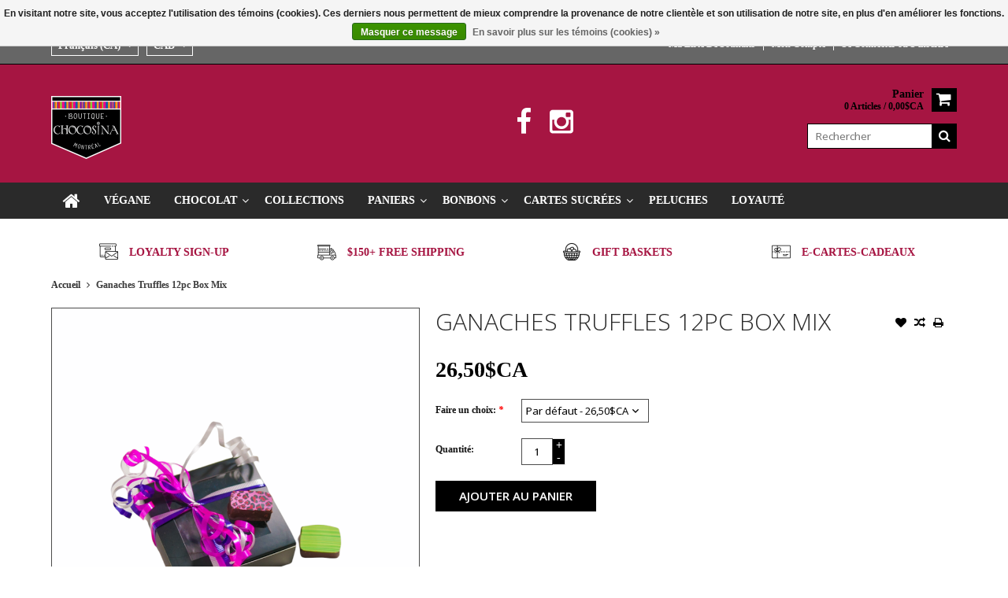

--- FILE ---
content_type: text/html;charset=utf-8
request_url: https://www.chocosina.com/fc/ganaches-truffles-12pc-box-mix.html
body_size: 9474
content:
<!DOCTYPE html>
<html lang="fc">
  <head>
    <meta charset="utf-8"/>
<!-- [START] 'blocks/head.rain' -->
<!--

  (c) 2008-2026 Lightspeed Netherlands B.V.
  http://www.lightspeedhq.com
  Generated: 21-01-2026 @ 01:24:31

-->
<link rel="canonical" href="https://www.chocosina.com/fc/ganaches-truffles-12pc-box-mix.html"/>
<link rel="alternate" href="https://www.chocosina.com/fc/index.rss" type="application/rss+xml" title="Nouveaux produits"/>
<link href="https://cdn.shoplightspeed.com/assets/cookielaw.css?2025-02-20" rel="stylesheet" type="text/css"/>
<meta name="robots" content="noodp,noydir"/>
<meta name="google-site-verification" content=""/>
<meta property="og:url" content="https://www.chocosina.com/fc/ganaches-truffles-12pc-box-mix.html?source=facebook"/>
<meta property="og:site_name" content="CHOCOSINA"/>
<meta property="og:title" content="Ganaches Truffles 12pc Box  Mix"/>
<meta property="og:description" content="Une boutique sucrée au cœur du Vieux-Montréal proposant des chocolats, des fudges, des caramels et des bonbons artisanaux végétaliens."/>
<meta property="og:image" content="https://cdn.shoplightspeed.com/shops/610993/files/60516698/ganaches-truffles-12pc-box-mix.jpg"/>
<!--[if lt IE 9]>
<script src="https://cdn.shoplightspeed.com/assets/html5shiv.js?2025-02-20"></script>
<![endif]-->
<!-- [END] 'blocks/head.rain' -->
    <title>Ganaches Truffles 12pc Box  Mix - CHOCOSINA</title>
    
    <meta name="description" content="Une boutique sucrée au cœur du Vieux-Montréal proposant des chocolats, des fudges, des caramels et des bonbons artisanaux végétaliens." />
    <meta name="keywords" content="Ganaches, Truffles, 12pc, Box, , Mix, chocolat, artisanal, fudge, caramel, bonbon, nouveauté, boutique, confiseries, cadeaux" />
    <meta http-equiv="X-UA-Compatible" content="IE=edge,chrome=1">
    <meta name="viewport" content="width=device-width, initial-scale=1, maximum-scale=1" /> 
    <meta name="apple-mobile-web-app-capable" content="yes">
    <meta name="apple-mobile-web-app-status-bar-style" content="black">
    
    
    <link rel="shortcut icon" href="https://cdn.shoplightspeed.com/shops/610993/themes/668/assets/favicon.ico?20220830224605" type="image/x-icon" />
    <link href='//fonts.googleapis.com/css?family=Open%20Sans:400,300,500,600,700' rel='stylesheet' type='text/css'>
    <link href='//fonts.googleapis.com/css?family=Open%20Sans:400,300,500,600,700' rel='stylesheet' type='text/css'>
    <link rel="shortcut icon" href="https://cdn.shoplightspeed.com/shops/610993/themes/668/assets/favicon.ico?20220830224605" type="image/x-icon" /> 
    <link rel="stylesheet" href="https://cdn.shoplightspeed.com/shops/610993/themes/668/assets/bootstrap.css?2025101315394420201105102040" />
    <link rel="stylesheet" href="https://cdn.shoplightspeed.com/shops/610993/themes/668/assets/font-awesome-min.css?2025101315394420201105102040" />
    
    <link rel="stylesheet" href="https://cdn.shoplightspeed.com/assets/gui-2-0.css?2025-02-20" />
    <link rel="stylesheet" href="https://cdn.shoplightspeed.com/assets/gui-responsive-2-0.css?2025-02-20" />   
    
    
    <link rel="stylesheet" href="https://cdn.shoplightspeed.com/shops/610993/themes/668/assets/style.css?2025101315394420201105102040" />
    <link rel="stylesheet" href="https://cdn.shoplightspeed.com/shops/610993/themes/668/assets/media.css?2025101315394420201105102040" />
    <link rel="stylesheet" href="https://cdn.shoplightspeed.com/shops/610993/themes/668/assets/settings.css?2025101315394420201105102040" />  
    <link rel="stylesheet" href="https://cdn.shoplightspeed.com/shops/610993/themes/668/assets/custom.css?2025101315394420201105102040" />    
<!--     <script src="https://cdn.shoplightspeed.com/assets/jquery-1-9-1.js?2025-02-20"></script>
    <script src="https://cdn.shoplightspeed.com/assets/jquery-ui-1-10-1.js?2025-02-20"></script> -->
    <script type="text/javascript" src="https://cdn.shoplightspeed.com/shops/610993/themes/668/assets/jquery-3-7-1.js?2025101315394420201105102040" ></script> 
    <script type="text/javascript" src="https://cdn.shoplightspeed.com/shops/610993/themes/668/assets/ui-min-1-14-1.js?2025101315394420201105102040" defer></script>
    <script src="//cdnjs.cloudflare.com/ajax/libs/jqueryui-touch-punch/0.2.3/jquery.ui.touch-punch.min.js"></script>
    
    
    
    <script type="text/javascript" src="https://cdn.shoplightspeed.com/shops/610993/themes/668/assets/jcarousel.js?2025101315394420201105102040"></script>
    <script type="text/javascript" src="https://cdn.shoplightspeed.com/shops/610993/themes/668/assets/plugins.js?2025101315394420201105102040"></script>
    <script type="text/javascript" src="https://cdn.shoplightspeed.com/shops/610993/themes/668/assets/plugins-2.js?2025101315394420201105102040"></script>
    <script type="text/javascript" src="https://cdn.shoplightspeed.com/assets/gui.js?2025-02-20"></script>
    <script type="text/javascript" src="https://cdn.shoplightspeed.com/assets/gui-responsive-2-0.js?2025-02-20"></script>
    
    
    
        
    <!--[if lt IE 9]>
    <link rel="stylesheet" href="https://cdn.shoplightspeed.com/shops/610993/themes/668/assets/style-ie.css?2025101315394420201105102040" />
    <![endif]-->
      </head>
  <body class="">  
    

    
    
<script type="text/javascript">
    var moremenu = "Plus";//More Menu in navigation to trnaslate word "More"
    var catpages = ""; //Total pages of prodducts
    var catcurrentpage = ""; //Current category page in pagination
    var sticky = "1"; //Control sticky
  </script>
  

  
<header class="headerMain headerStyle1">
  <script>var searchURL = 'https://www.chocosina.com/fc/search/'; </script>
      <div class="topnav">
        <div class="container">
                    <div class="left leftlinks clearfix">
            <!--            <div class="languages left">
              <select class="chosen-select" onchange="window.location = jQuery(this).val();">
                                <option class="us"  value="https://www.chocosina.com/us/">English (US)</option>
                                <option class="fc" selected="selected" value="https://www.chocosina.com/fc/">Français (CA)</option>
                              </select>
                          </div>
            -->
            <div class="languages left">
                
<select class="chosen-select" onchange="window.location = jQuery(this).val();">
<option  class="us" value="https://www.chocosina.com/us/go/product/61092266">English (US)</option>
<option selected="selected" class="fc" value="https://www.chocosina.com/fc/go/product/61092266">Français (CA)</option>
</select>            </div>
                        <div class="currencies left">
              <select class="chosen-select" onchange="window.location = jQuery(this).val();">
                                <option class="EUR"  value="https://www.chocosina.com/fc/session/currency/eur/">EUR</option>
                                <option class="GBP"  value="https://www.chocosina.com/fc/session/currency/gbp/">GBP</option>
                                <option class="USD"  value="https://www.chocosina.com/fc/session/currency/usd/">USD</option>
                                <option class="CAD" selected="selected" value="https://www.chocosina.com/fc/session/currency/cad/">CAD</option>
                              </select>
            </div>
                      </div>
                    <div class="right rightlinks clearfix">
            <ul class="clearfix">
              <li><a href="https://www.chocosina.com/fc/compare/" title="Comparer">Comparer (0)</a></li>
              <li><a href="https://www.chocosina.com/fc/account/wishlist/" title="Ma liste de souhaits">Ma liste de souhaits</a></li>
              <li>
                <a href="https://www.chocosina.com/fc/account/" class="my-account">
                  Mon compte
                </a>
             </li>             
                 
              <li class="last">         
                <a href="https://www.chocosina.com/fc/account/login/" title="Mon compte">
                  Se connecter
                </a> 
                                ou 
                <a href="https://www.chocosina.com/fc/account/register/" title="Mon compte">
                  S&#039;inscrire
                </a>
                                </li>
                              
            </ul>         
          </div>
          
          <div class="social-media-wrap-mobile">
                         <div class="social-media-follow">
              <a href="https://www.facebook.com/chocosinashop" class="social-icon facebook" target="_blank" title="Facebook CHOCOSINA"><i class="fa fa-facebook"></i></a>                                                                                    <a href="https://www.instagram.com/chocosinashop/" class="social-icon instagram" target="_blank" title="Instagram CHOCOSINA"><i class="fa fa-instagram"></i></a>                                  
            </div>
                      </div>
          
        </div>
      </div>
  <div class="topBarIcon"><a href="javascript:void(0)"><i class="fa fa-angle-double-down"></i></a></div>
  <div class="headerPanel">
      <div class="logoWrap container">
        <div class="align row clearfix">
          
                       <div class="col-sm-4">          
               <div class="vertical logo logoLeft">
                 <a href="https://www.chocosina.com/fc/" title="CHOCOSINA">
                                      <div class="logoImage">
                     <img src="https://cdn.shoplightspeed.com/shops/610993/themes/668/assets/logo.png?20220830224605" alt="CHOCOSINA" />
                   </div>
                                    </a>
               </div>
          </div>   
   
          <div class="col-sm-5 social-media-follow-Wrap text-center"> 
                         <div class="social-media-follow">
              <a href="https://www.facebook.com/chocosinashop" class="social-icon facebook" target="_blank" title="Facebook CHOCOSINA"><i class="fa fa-facebook"></i></a>                                                                                    <a href="https://www.instagram.com/chocosinashop/" class="social-icon instagram" target="_blank" title="Instagram CHOCOSINA"><i class="fa fa-instagram"></i></a>                                  
            </div>
                      
          </div>
   
   
          
            
          
        <div class="col-sm-3 text-right">          
          <div class="searchWrap clearfix">
            <div class="burger">
              <img src="https://cdn.shoplightspeed.com/shops/610993/themes/668/assets/hamburger.png?2025101315394420201105102040"  alt="Menu">
            </div>
            
            <a class="compareMobile" href="https://www.chocosina.com/fc/compare/" title="Comparer"><i aria-hidden="true" class="fa fa-random"></i> <span>0</span></a>
            
            <a href="https://www.chocosina.com/fc/cart/" title="Panier" class="cart"> 
              <div class="cartLink">
                <span>Panier</span>
                 0  Articles  / 0,00$CA
              </div>              
              <span class="cartIcon fa fa-shopping-cart"></span>
            </a>
            
            <div class="headersearch">
            <form action="https://www.chocosina.com/fc/search/" method="get" id="formSearch" class="searchForm">
              <input type="text" name="q" autocomplete="off"  value="" placeholder="Rechercher"/>
              <span onclick="$('#formSearch').submit();" title="Rechercher" class="searchIcon fa fa-search"></span>
            </form>
            <div class="autocomplete" style="display:none;">
              <div class="products">
              </div>
              <div class="more"><a href="">Afficher tous les résultats <span></span></a></div>
            </div>
          </div>
            
            
          </div>
        </div>
          
        </div>
      </div>
  <div class="mainMenuWrap">
  <div class="mainMenu">
    <div class="container">
<nav class="nonbounce desktop vertical">            
  <ul class="clearfix">
                           <li class="item home ">
                <a title="Accueil" class="itemLink" href="https://www.chocosina.com/fc/"><i class="fa fa-home"></i></a>
              </li>
                      
    
    
                            <li class="item">
                <a class="itemLink" href="https://www.chocosina.com/fc/vegane/" title="VÉGANE">VÉGANE</a>
                              </li>
                            <li class="item sub">
                <a class="itemLink" href="https://www.chocosina.com/fc/chocolat/" title="CHOCOLAT">CHOCOLAT</a>
                                <span class="downArrow fa fa-angle-down"></span>
                <span class="glyphicon glyphicon-play"></span>
                <ul class="subnav">
                                    <li class="subitem sub ">
                    <a class="subitemLink" href="https://www.chocosina.com/fc/chocolat/caramels/" title="CARAMELS">CARAMELS</a>
                                        <span class="rightArrow fa fa-angle-right"></span>
                    <ul class="subnav">
                                            <li class="subitem ">
                        <a class="subitemLink" href="https://www.chocosina.com/fc/chocolat/caramels/caramels-luxe/" title="Caramels Luxe">Caramels Luxe</a>
                      </li>
                                            <li class="subitem ">
                        <a class="subitemLink" href="https://www.chocosina.com/fc/chocolat/caramels/caramels-specialite/" title="Caramels Spécialité">Caramels Spécialité</a>
                      </li>
                                          </ul>
                                      </li>
                                    <li class="subitem sub ">
                    <a class="subitemLink" href="https://www.chocosina.com/fc/chocolat/bouchees-sucrees/" title="BOUCHÉES SUCRÉES">BOUCHÉES SUCRÉES</a>
                                        <span class="rightArrow fa fa-angle-right"></span>
                    <ul class="subnav">
                                            <li class="subitem ">
                        <a class="subitemLink" href="https://www.chocosina.com/fc/chocolat/bouchees-sucrees/boules-craquantes-chocolatees/" title="Boules Craquantes Chocolatées">Boules Craquantes Chocolatées</a>
                      </li>
                                            <li class="subitem ">
                        <a class="subitemLink" href="https://www.chocosina.com/fc/chocolat/bouchees-sucrees/delices-chocolat/" title="Délices chocolat">Délices chocolat</a>
                      </li>
                                            <li class="subitem ">
                        <a class="subitemLink" href="https://www.chocosina.com/fc/chocolat/bouchees-sucrees/dragees/" title="Dragées">Dragées</a>
                      </li>
                                            <li class="subitem ">
                        <a class="subitemLink" href="https://www.chocosina.com/fc/chocolat/bouchees-sucrees/lingots-dor/" title="Lingots d&#039;or">Lingots d&#039;or</a>
                      </li>
                                            <li class="subitem ">
                        <a class="subitemLink" href="https://www.chocosina.com/fc/chocolat/bouchees-sucrees/bombes-de-chocolat-chaud/" title="Bombes de Chocolat chaud">Bombes de Chocolat chaud</a>
                      </li>
                                            <li class="subitem ">
                        <a class="subitemLink" href="https://www.chocosina.com/fc/chocolat/bouchees-sucrees/sucons-au-chocolat/" title="Suçons au chocolat">Suçons au chocolat</a>
                      </li>
                                            <li class="subitem ">
                        <a class="subitemLink" href="https://www.chocosina.com/fc/chocolat/bouchees-sucrees/delices-noix/" title="Délices Noix">Délices Noix</a>
                      </li>
                                          </ul>
                                      </li>
                                    <li class="subitem sub ">
                    <a class="subitemLink" href="https://www.chocosina.com/fc/chocolat/perles-de-fruit/" title="PERLES DE FRUIT">PERLES DE FRUIT</a>
                                      </li>
                                    <li class="subitem sub ">
                    <a class="subitemLink" href="https://www.chocosina.com/fc/chocolat/guimauve-gourmet/" title="GUIMAUVE GOURMET">GUIMAUVE GOURMET</a>
                                        <span class="rightArrow fa fa-angle-right"></span>
                    <ul class="subnav">
                                            <li class="subitem ">
                        <a class="subitemLink" href="https://www.chocosina.com/fc/chocolat/guimauve-gourmet/happy-guimmy/" title="HAPPY GUIMMY">HAPPY GUIMMY</a>
                      </li>
                                          </ul>
                                      </li>
                                    <li class="subitem sub ">
                    <a class="subitemLink" href="https://www.chocosina.com/fc/chocolat/tartinades-chocolat-chaud/" title="TARTINADES &amp; CHOCOLAT CHAUD">TARTINADES &amp; CHOCOLAT CHAUD</a>
                                      </li>
                                    <li class="subitem sub ">
                    <a class="subitemLink" href="https://www.chocosina.com/fc/chocolat/tablettes-barres/" title="TABLETTES &amp; BARRES">TABLETTES &amp; BARRES</a>
                                        <span class="rightArrow fa fa-angle-right"></span>
                    <ul class="subnav">
                                            <li class="subitem ">
                        <a class="subitemLink" href="https://www.chocosina.com/fc/chocolat/tablettes-barres/barres-classiques/" title="Barres classiques">Barres classiques</a>
                      </li>
                                            <li class="subitem ">
                        <a class="subitemLink" href="https://www.chocosina.com/fc/chocolat/tablettes-barres/barres-luxe/" title="Barres Luxe">Barres Luxe</a>
                      </li>
                                          </ul>
                                      </li>
                                    <li class="subitem sub ">
                    <a class="subitemLink" href="https://www.chocosina.com/fc/chocolat/ganaches/" title="GANACHES">GANACHES</a>
                                      </li>
                                  </ul>
                              </li>
                            <li class="item">
                <a class="itemLink" href="https://www.chocosina.com/fc/collections/" title="COLLECTIONS">COLLECTIONS</a>
                              </li>
                            <li class="item sub">
                <a class="itemLink" href="https://www.chocosina.com/fc/paniers/" title="PANIERS">PANIERS</a>
                                <span class="downArrow fa fa-angle-down"></span>
                <span class="glyphicon glyphicon-play"></span>
                <ul class="subnav">
                                    <li class="subitem sub ">
                    <a class="subitemLink" href="https://www.chocosina.com/fc/paniers/chocolat/" title="CHOCOLAT">CHOCOLAT</a>
                                      </li>
                                    <li class="subitem sub ">
                    <a class="subitemLink" href="https://www.chocosina.com/fc/paniers/mon-panier-cadeau/" title="MON PANIER-CADEAU">MON PANIER-CADEAU</a>
                                      </li>
                                  </ul>
                              </li>
                            <li class="item sub">
                <a class="itemLink" href="https://www.chocosina.com/fc/bonbons/" title="BONBONS">BONBONS</a>
                                <span class="downArrow fa fa-angle-down"></span>
                <span class="glyphicon glyphicon-play"></span>
                <ul class="subnav">
                                    <li class="subitem sub ">
                    <a class="subitemLink" href="https://www.chocosina.com/fc/bonbons/sucons/" title="SUÇONS">SUÇONS</a>
                                        <span class="rightArrow fa fa-angle-right"></span>
                    <ul class="subnav">
                                            <li class="subitem ">
                        <a class="subitemLink" href="https://www.chocosina.com/fc/bonbons/sucons/sucons-whirly/" title="Suçons &quot;Whirly&quot; ">Suçons &quot;Whirly&quot; </a>
                      </li>
                                          </ul>
                                      </li>
                                    <li class="subitem sub ">
                    <a class="subitemLink" href="https://www.chocosina.com/fc/bonbons/gourmet/" title="GOURMET ">GOURMET </a>
                                        <span class="rightArrow fa fa-angle-right"></span>
                    <ul class="subnav">
                                            <li class="subitem ">
                        <a class="subitemLink" href="https://www.chocosina.com/fc/bonbons/gourmet/adorable-oursons-gelee/" title="ADORABLE - Oursons gelée ">ADORABLE - Oursons gelée </a>
                      </li>
                                            <li class="subitem ">
                        <a class="subitemLink" href="https://www.chocosina.com/fc/bonbons/gourmet/chic-feves-joyaux/" title="CHIC - Fèves Joyaux">CHIC - Fèves Joyaux</a>
                      </li>
                                            <li class="subitem ">
                        <a class="subitemLink" href="https://www.chocosina.com/fc/bonbons/gourmet/cocktail-bulles-de-champagne/" title="COCKTAIL- Bulles de champagne ">COCKTAIL- Bulles de champagne </a>
                      </li>
                                            <li class="subitem ">
                        <a class="subitemLink" href="https://www.chocosina.com/fc/bonbons/gourmet/glamour-bonbons-perles/" title="GLAMOUR - Bonbons Perles ">GLAMOUR - Bonbons Perles </a>
                      </li>
                                            <li class="subitem ">
                        <a class="subitemLink" href="https://www.chocosina.com/fc/bonbons/gourmet/sublime-caramels/" title="SUBLIME - Caramels">SUBLIME - Caramels</a>
                      </li>
                                            <li class="subitem ">
                        <a class="subitemLink" href="https://www.chocosina.com/fc/bonbons/gourmet/vintage-pastilles/" title="VINTAGE - Pastilles">VINTAGE - Pastilles</a>
                      </li>
                                            <li class="subitem ">
                        <a class="subitemLink" href="https://www.chocosina.com/fc/bonbons/gourmet/boites-gourmets-cadeaux/" title="BOITES GOURMETS CADEAUX">BOITES GOURMETS CADEAUX</a>
                      </li>
                                          </ul>
                                      </li>
                                    <li class="subitem sub ">
                    <a class="subitemLink" href="https://www.chocosina.com/fc/bonbons/gelees/" title="GELÉES">GELÉES</a>
                                        <span class="rightArrow fa fa-angle-right"></span>
                    <ul class="subnav">
                                            <li class="subitem ">
                        <a class="subitemLink" href="https://www.chocosina.com/fc/bonbons/gelees/chocones/" title="Cho&#039;cones">Cho&#039;cones</a>
                      </li>
                                            <li class="subitem ">
                        <a class="subitemLink" href="https://www.chocosina.com/fc/bonbons/gelees/tranches-de-fruits/" title="Tranches de fruits">Tranches de fruits</a>
                      </li>
                                            <li class="subitem ">
                        <a class="subitemLink" href="https://www.chocosina.com/fc/bonbons/gelees/oursons-prosecco/" title="Oursons Prosecco">Oursons Prosecco</a>
                      </li>
                                            <li class="subitem ">
                        <a class="subitemLink" href="https://www.chocosina.com/fc/bonbons/gelees/reglisse/" title="Réglisse">Réglisse</a>
                      </li>
                                          </ul>
                                      </li>
                                    <li class="subitem sub ">
                    <a class="subitemLink" href="https://www.chocosina.com/fc/bonbons/bonbons-retro/" title="BONBONS RÉTRO">BONBONS RÉTRO</a>
                                        <span class="rightArrow fa fa-angle-right"></span>
                    <ul class="subnav">
                                            <li class="subitem ">
                        <a class="subitemLink" href="https://www.chocosina.com/fc/bonbons/bonbons-retro/pastilles/" title="Pastilles">Pastilles</a>
                      </li>
                                            <li class="subitem ">
                        <a class="subitemLink" href="https://www.chocosina.com/fc/bonbons/bonbons-retro/batons-bonbon-dur/" title="Bâtons bonbon dur">Bâtons bonbon dur</a>
                      </li>
                                          </ul>
                                      </li>
                                    <li class="subitem sub ">
                    <a class="subitemLink" href="https://www.chocosina.com/fc/bonbons/mini-sucreries/" title="MINI SUCRERIES ">MINI SUCRERIES </a>
                                        <span class="rightArrow fa fa-angle-right"></span>
                    <ul class="subnav">
                                            <li class="subitem ">
                        <a class="subitemLink" href="https://www.chocosina.com/fc/bonbons/mini-sucreries/menthes/" title="Menthes ">Menthes </a>
                      </li>
                                          </ul>
                                      </li>
                                  </ul>
                              </li>
                            <li class="item sub">
                <a class="itemLink" href="https://www.chocosina.com/fc/cartes-sucrees/" title="CARTES SUCRÉES">CARTES SUCRÉES</a>
                                <span class="downArrow fa fa-angle-down"></span>
                <span class="glyphicon glyphicon-play"></span>
                <ul class="subnav">
                                    <li class="subitem sub ">
                    <a class="subitemLink" href="https://www.chocosina.com/fc/cartes-sucrees/anglais/" title="ANGLAIS ">ANGLAIS </a>
                                        <span class="rightArrow fa fa-angle-right"></span>
                    <ul class="subnav">
                                            <li class="subitem ">
                        <a class="subitemLink" href="https://www.chocosina.com/fc/cartes-sucrees/anglais/anniversaire/" title="Anniversaire">Anniversaire</a>
                      </li>
                                            <li class="subitem ">
                        <a class="subitemLink" href="https://www.chocosina.com/fc/cartes-sucrees/anglais/felicitations/" title="Félicitations">Félicitations</a>
                      </li>
                                            <li class="subitem ">
                        <a class="subitemLink" href="https://www.chocosina.com/fc/cartes-sucrees/anglais/paques/" title="Pâques">Pâques</a>
                      </li>
                                            <li class="subitem ">
                        <a class="subitemLink" href="https://www.chocosina.com/fc/cartes-sucrees/anglais/fathers-day/" title="Father&#039;s Day">Father&#039;s Day</a>
                      </li>
                                            <li class="subitem ">
                        <a class="subitemLink" href="https://www.chocosina.com/fc/cartes-sucrees/anglais/saison-des-fetes/" title="Saison des Fêtes">Saison des Fêtes</a>
                      </li>
                                            <li class="subitem ">
                        <a class="subitemLink" href="https://www.chocosina.com/fc/cartes-sucrees/anglais/mothers-day/" title="Mother&#039;s Day">Mother&#039;s Day</a>
                      </li>
                                            <li class="subitem ">
                        <a class="subitemLink" href="https://www.chocosina.com/fc/cartes-sucrees/anglais/merci/" title="Merci">Merci</a>
                      </li>
                                            <li class="subitem ">
                        <a class="subitemLink" href="https://www.chocosina.com/fc/cartes-sucrees/anglais/valentines-day/" title="Valentine&#039;s Day">Valentine&#039;s Day</a>
                      </li>
                                            <li class="subitem ">
                        <a class="subitemLink" href="https://www.chocosina.com/fc/cartes-sucrees/anglais/avec-amour/" title="Avec Amour">Avec Amour</a>
                      </li>
                                          </ul>
                                      </li>
                                    <li class="subitem sub ">
                    <a class="subitemLink" href="https://www.chocosina.com/fc/cartes-sucrees/francais/" title="FRANÇAIS">FRANÇAIS</a>
                                        <span class="rightArrow fa fa-angle-right"></span>
                    <ul class="subnav">
                                            <li class="subitem ">
                        <a class="subitemLink" href="https://www.chocosina.com/fc/cartes-sucrees/francais/avec-amour/" title="Avec Amour">Avec Amour</a>
                      </li>
                                            <li class="subitem ">
                        <a class="subitemLink" href="https://www.chocosina.com/fc/cartes-sucrees/francais/anniversaire/" title="Anniversaire">Anniversaire</a>
                      </li>
                                            <li class="subitem ">
                        <a class="subitemLink" href="https://www.chocosina.com/fc/cartes-sucrees/francais/felicitations/" title="Félicitations">Félicitations</a>
                      </li>
                                            <li class="subitem ">
                        <a class="subitemLink" href="https://www.chocosina.com/fc/cartes-sucrees/francais/merci/" title="Merci">Merci</a>
                      </li>
                                          </ul>
                                      </li>
                                  </ul>
                              </li>
                            <li class="item">
                <a class="itemLink" href="https://www.chocosina.com/fc/peluches/" title="PELUCHES">PELUCHES</a>
                              </li>
                                              
    					    					                <li class="item">
                  <a class="itemLink" href="https://www.chocosina.com/fc/loyalty/" title="Loyauté" target="_blank">
                    Loyauté
                  </a>
                </li>
                    						              <li class="mobileAccountLinks item sub">                
                <a class="itemLink" href="javascript:void(0)">My Account</a>
                <span class="downArrow fa fa-angle-down"></span>
                <span class="glyphicon glyphicon-play"></span>
              <ul class="subnav">
                <li class="subitem sub">
                  <a class="subitemLink" href="https://www.chocosina.com/fc/account/">
                    Account Info
                  </a>
                </li>      
                <li class="subitem sub">
                  <a class="subitemLink" href="https://www.chocosina.com/fc/account/wishlist/" title="Ma liste de souhaits">Ma liste de souhaits</a>
                </li>      
                 
                <li class="subitem sub">         
                  <a class="subitemLink" href="https://www.chocosina.com/fc/account/login/" title="Mon compte">
                    Se connecter
                  </a>
                </li>
              <li class="subitem sub">    
                  <a class="subitemLink" href="https://www.chocosina.com/fc/account/register/" title="Mon compte">
                    S&#039;inscrire
                  </a>
                </li>
                              </ul>
                </li>
    
    
  </ul>
  <span class="glyphicon glyphicon-remove"></span> 
</nav>
</div>  </div>  
  </div>
  </div>
    </header>
<div class="margin-top"></div>
<div class="uniquePointsPanel top">
  <div class="container">
    <div class="row"> 
      <div class="col-xs-12">
        <div class="uniquePointsWrap clearfix"> 
       
            <div class="uniquePoints text-center"><a href="https://chocosina.getreup.com"><span class="uniquePointsIcon"><img src="https://cdn.shoplightspeed.com/shops/610993/themes/668/assets/unique-selling-point-1-icon.png?2025101315394420201105102040" alt="" /></span> <div class="uniquePointText">LOYALTY SIGN-UP</div></div></a>          <div class="uniquePoints text-center"><span class="uniquePointsIcon"><img src="https://cdn.shoplightspeed.com/shops/610993/themes/668/assets/unique-selling-point-2-icon.png?20220830224605" alt="" /></span> <div class="uniquePointText">$150+ FREE SHIPPING</div></div>          <div class="uniquePoints text-center"><a href="https://www.chocosina.com/us/baskets/"><span class="uniquePointsIcon"><img src="https://cdn.shoplightspeed.com/shops/610993/themes/668/assets/unique-selling-point-3-icon.png?20220830224605" alt="" /></span> <div class="uniquePointText">GIFT BASKETS</div></div></a>          <div class="uniquePoints text-center"><a href="https://giftup.app/place-order/cea5a53b-245e-4fe4-9342-e08e46da0cf2?platform=Instagram&amp;language=en-CA"><span class="uniquePointsIcon"><img src="https://cdn.shoplightspeed.com/shops/610993/themes/668/assets/unique-selling-point-4-icon.png?20220830224605" alt="" /></span> <div class="uniquePointText">E-CARTES-CADEAUX</div></div></a>       
          
       
        </div>
      </div>
    </div>
  </div>
</div>
    <div class="wrapper">
      
      
            
            
      
      <div class="container">
        <div class="row">
          <div class="content clearfix">
                                                                                                                                                                                                            
                        
            
            <div class=" col-xs-12 ">  
                            <div class="clearfix" itemscope itemtype="http://schema.org/Product">
  <meta itemprop="name" content="Ganaches Truffles 12pc Box  Mix" />
    <div class="breadcrumbsWrap row">
    <div class="col-md-12 breadcrumbs">
      <a href="https://www.chocosina.com/fc/" title="Accueil">Accueil</a>
      
            <i class="fa fa-angle-right"></i>
      <a href="https://www.chocosina.com/fc/ganaches-truffles-12pc-box-mix.html">Ganaches Truffles 12pc Box  Mix</a>
          </div>
  </div>
  
  <div class="product-wrap row">
    <div class="product-img col-sm-5">
      <div class="zoombox">
        <div class="images"> 
          <meta itemprop="image" content="https://cdn.shoplightspeed.com/shops/610993/files/60516698/300x250x2/ganaches-truffles-12pc-box-mix.jpg" />                    
                              <a class="zoom first" data-image-id="60516698">             
                                    <img src="https://cdn.shoplightspeed.com/shops/610993/files/60516698/800x1024x1/ganaches-truffles-12pc-box-mix.jpg" alt="Ganaches Truffles 12pc Box  Mix">
                                 
          </a> 
          
               
             
                                
        </div>
        
              </div>
    </div>
       
    <div itemprop="offers" itemscope itemtype="http://schema.org/Offer" class="product-info col-sm-7">   
      <meta itemprop="priceCurrency" content="CAD" />
      <meta itemprop="price" content="26.50" />
      
       
      <meta itemprop="availability" itemtype="http://schema.org/ItemAvailability"
                    content="http://schema.org/OutOfStock" />
            
      <div class="page-title product-page-title">
        
           
        <div class="product-page-title-box">
          <h1 class="product-page">  Ganaches Truffles 12pc Box  Mix           </h1> 
          <span class="actions">
              <a class="addWishList" href="https://www.chocosina.com/fc/account/wishlistAdd/61092266/?variant_id=101680248" title="Ajouter à la liste de souhaits">
                <i class="fa fa-heart"></i>
              </a> 
              <a class="addCompare" href="https://www.chocosina.com/fc/compare/add/101680248/" title="Ajouter pour comparer">
                <i class="fa fa-random"></i>
              </a>          
              <a class="addPrint" href="#" onclick="window.print(); return false;" title="Imprimer">
                <i class="fa fa-print"></i>
              </a>
          </span> 
        </div>
                                
        
      </div>
      
      <form action="https://www.chocosina.com/fc/cart/add/101680248/" pid="101680248" id="product_configure_form" method="post" class="">
        
        <div class="product-price">
          <div class="price-wrap"> 
                                                <span class="currentPrice">
                26,50$CA 
              </span>
            
          </div>
          
          
          
                    
                    
          
                  
          
                    
                     <!--  Display Omnichannel inventory per location start --> 
                      <!--  Display Omnichannel inventory per location end -->   
                    
                      
          
          
                    <div class="productOptionWrap otherproductoptions">
            <div class="product-option">
              <input type="hidden" name="bundle_id" id="product_configure_bundle_id" value="">
<div class="product-configure">
  <div class="product-configure-variants"  aria-label="Select an option of the product. This will reload the page to show the new option." role="region">
    <label for="product_configure_variants">Faire un choix: <em aria-hidden="true">*</em></label>
    <select name="variant" id="product_configure_variants" onchange="document.getElementById('product_configure_form').action = 'https://www.chocosina.com/fc/product/variants/61092266/'; document.getElementById('product_configure_form').submit();" aria-required="true">
      <option value="101680248" selected="selected">Par défaut - 26,50$CA</option>
    </select>
    <div class="product-configure-clear"></div>
  </div>
</div>

            </div>
          </div>  
                    
          
                    
          
          
          
          <div class="cartWrap"> 
            <div class="cartAction">
                            <div class="productQuantity clearfix">
                <label>Quantité:</label>
                <div class="productOption">
                  <input type="text" name="quantity" value="1" />
                  <div class="change">
                    <a href="javascript:;" onclick="updateQuantity('up');" class="up">+</a>
                    <a href="javascript:;" onclick="updateQuantity('down');" class="down">-</a>
                  </div>
                </div>
              </div>
                            
              
              
                            <div class="productCartButton">
                <a href="javascript:;" onclick="$('#product_configure_form').submit();" class="btn glyphicon glyphicon-shopping-cart" title="Ajouter au panier" >
                  <span>Ajouter au panier</span>
                </a>            
              </div>
                          </div>
          </div>
        </div>
      </form>   
      
      
      <div class="product-actions">
        <div class="social-media clearfix">
                              
          <div class="social-block social-block-facebook">
            <div id="fb-root"></div>
            <script>(function(d, s, id) {
  var js, fjs = d.getElementsByTagName(s)[0];
  if (d.getElementById(id)) return;
    js = d.createElement(s); js.id = id;
  js.src = "//connect.facebook.net/en_GB/all.js#xfbml=1&appId=154005474684339";
  fjs.parentNode.insertBefore(js, fjs);
}(document, 'script', 'facebook-jssdk'));</script>
            <div class="fb-like" data-href="https://www.chocosina.com/fc/ganaches-truffles-12pc-box-mix.html" data-send="false" data-layout="button_count" data-width="85" data-show-faces="false"></div>
          </div>
                                                      
        </div>
        
                
        
      </div>
      
      
      
      
    </div>
  </div> 
  
  
  <div class="col-xs-12 productDetailAccordionWrap">
    <div class="productDetailAccordion">
      <h3>Description du produit</h3>
      <div class="productDetailContent">
        <div class="page info active" itemprop="description">
          
          
                    
          
        </div>
      </div>
      
                            </div>
  </div>  
  
    
  
    
  <div class="RecentlyViewedProducts col-xs-12 clearfix" style="display:none;">
    <h2>Recently Viewed</h2>
    <div class="row">
     <div id="recently-product" class="products">
       </div>
      </div>
      </div>
  
  
  </div>




<script src="https://cdn.shoplightspeed.com/shops/610993/themes/668/assets/jquery-zoom-min.js?2025101315394420201105102040" type="text/javascript"></script>
<script type="text/javascript">
  function updateQuantity(way){
    var quantity = parseInt($('.cartAction input').val());
    
    if (way == 'up'){
      if (quantity < 10000){
        quantity++;
          } else {
          quantity = 10000;
      }
    } else {
      if (quantity > 1){
        quantity--;
          } else {
          quantity = 1;
      }
    }
    
    $('.cartAction input').val(quantity);
  }
</script>            </div>
            
            
          </div>
        </div>
      </div>
      

<footer>
        
           
          <div class="links">            
            <div class="container">
              <div class="row">
            <div class="col-xs-12 col-sm-4 col-md-3 linkList footerWidget">
              <h4>Service à la clientèle <i class="fa fa-angle-down"></i></h4>
              <ul class="footerWidgetContent">
                                <li><a href="https://www.chocosina.com/fc/service/our-story/" title="Notre histoire">Notre histoire</a></li>
                                <li><a href="https://www.chocosina.com/fc/service/about/" title="À propos">À propos</a></li>
                                <li><a href="https://www.chocosina.com/fc/service/customer-comments/" title="Commentaires client">Commentaires client</a></li>
                                <li><a href="https://www.chocosina.com/fc/service/" title="Contactez-nous">Contactez-nous</a></li>
                                <li><a href="https://www.chocosina.com/fc/service/locations/" title="Boutiques">Boutiques</a></li>
                                <li><a href="https://www.chocosina.com/fc/service/disclaimer/" title="Limitation de responsabilité">Limitation de responsabilité</a></li>
                                <li><a href="https://www.chocosina.com/fc/service/general-terms-conditions/" title="Termes et conditions générales">Termes et conditions générales</a></li>
                                <li><a href="https://www.chocosina.com/fc/service/gift-cards/" title="Politique de Cartes-cadeaux">Politique de Cartes-cadeaux</a></li>
                                <li><a href="https://www.chocosina.com/fc/service/payment-methods/" title="Modes de paiement">Modes de paiement</a></li>
                                <li><a href="https://www.chocosina.com/fc/service/privacy-policy/" title="Politique de protection des renseignements personnels">Politique de protection des renseignements personnels</a></li>
                                <li><a href="https://www.chocosina.com/fc/service/shipping-returns/" title="Livraison et retours">Livraison et retours</a></li>
                              </ul>
            </div>          
            <div class="col-xs-12 col-sm-4 col-md-3 linkList footerWidget">
                            <h4>Produits <i class="fa fa-angle-down"></i></h4>
              <ul class="footerWidgetContent">
                <li><a href="https://www.chocosina.com/fc/collection/" title="Tous les produits">Tous les produits</a></li>
                <li><a href="https://www.chocosina.com/fc/collection/?sort=newest" title="Nouveaux produits">Nouveaux produits</a></li>
                <li><a href="https://www.chocosina.com/fc/collection/offers/" title="Offres">Offres</a></li>
                                <li><a href="https://www.chocosina.com/fc/tags/" title="Mots-clés">Mots-clés</a></li>                <li><a href="https://www.chocosina.com/fc/index.rss" title="Fil RSS">Fil RSS</a></li>
              </ul>
                                        </div>
            <div class="col-xs-12 col-sm-4 col-md-3 linkList footerWidget">
              <h4>
                                Mon compte
                                <i class="fa fa-angle-down"></i>
              </h4>
                            <div class="footerloginform footerWidgetContent">
                <form class="formLogin" action="https://www.chocosina.com/fc/account/loginPost/" method="post">
                  <input type="hidden" name="key" value="7603b51734baf468458cc4bc9c9f266b" />
                  <input type="hidden" name="type" value="login" />
                  <input type="text" name="email" id="formLoginEmail" placeholder ="Courriel" />
                  <input type="password" name="password" id="formLoginPassword" placeholder ="Mot de passe" />
                  <input type="submit" value="Se connecter" class="btn" />
                </form>
              </div>
                          </div>
            <div class="col-xs-12 col-sm-12 col-md-3 footerWidget">
              <h4>CHOCOSINA <i class="fa fa-angle-down"></i></h4>              <div class="footerWidgetContent">
              <span class="contact-description">CONTACT CHOCOSINA</span>                            <div class="contact">
                <span class="fa fa-phone"></span>
                <a href="tel:514.504.9002">514.504.9002</a>
              </div>
                                          <div class="contact">
                <span class="fa fa-at"></span>
                <a href="/cdn-cgi/l/email-protection#e6958e8996a6858e898589958f8887c885898b" title="Email"><span class="__cf_email__" data-cfemail="34475c5b4474575c5b575b475d5a551a575b59">[email&#160;protected]</span></a>
              </div>
                              
                
               
               
                             <div class="hallmarks">
                                <a href="http://static.shoplightspeed.com/shops/610993/files/004934244/comodo-secure-seal-76x26-transp.png" title="Comodo Secure Seal" target="_blank">
                                    <img src="https://static.shoplightspeed.com/shops/610993/files/004934244/comodo-secure-seal-76x26-transp.png" alt="Comodo Secure Seal" title="Comodo Secure Seal" />
                                  </a>
                 
              </div>
                              
               
               
                
            </div>
              
              
              
              
            </div>
          </div>
          </div>
  </div>
    
          
  <div class="paymentsWrap">            
            <div class="container">
              <div class="row">
            <div class="col-xs-12">
              <h4>Modes de paiement</h4>
              <div class="payments">
                                <a href="https://www.chocosina.com/fc/service/payment-methods/" title="Modes de paiement">
                  <img src="https://cdn.shoplightspeed.com/assets/icon-payment-creditcard.png?2025-02-20" alt="Credit Card" />
                </a>
                                <a href="https://www.chocosina.com/fc/service/payment-methods/" title="Modes de paiement">
                  <img src="https://cdn.shoplightspeed.com/assets/icon-payment-mastercard.png?2025-02-20" alt="MasterCard" />
                </a>
                                <a href="https://www.chocosina.com/fc/service/payment-methods/" title="Modes de paiement">
                  <img src="https://cdn.shoplightspeed.com/assets/icon-payment-visa.png?2025-02-20" alt="Visa" />
                </a>
                                <a href="https://www.chocosina.com/fc/service/payment-methods/" title="Modes de paiement">
                  <img src="https://cdn.shoplightspeed.com/assets/icon-payment-americanexpress.png?2025-02-20" alt="American Express" />
                </a>
                                <a href="https://www.chocosina.com/fc/service/payment-methods/" title="Modes de paiement">
                  <img src="https://cdn.shoplightspeed.com/assets/icon-payment-discover.png?2025-02-20" alt="Discover Card" />
                </a>
                                <a href="https://www.chocosina.com/fc/service/payment-methods/" title="Modes de paiement">
                  <img src="https://cdn.shoplightspeed.com/assets/icon-payment-paypalcp.png?2025-02-20" alt="PayPal" />
                </a>
                                <a href="https://www.chocosina.com/fc/service/payment-methods/" title="Modes de paiement">
                  <img src="https://cdn.shoplightspeed.com/assets/icon-payment-debitcredit.png?2025-02-20" alt="Debit or Credit Card" />
                </a>
                              </div>
                </div>
                </div>
              </div>
    </div>
        
        <div class="copyright-payment">          
          <div class="container">
            <div class="row">
              <div class="copyright col-md-12">
                © Copyright 2026 The Developer Theme by <a href="http://www.psdcenter.com/" target="_blank">PSDCenter</a> <!-- CHOCOSINA --> - 
                                Powered by
                                <a href="http://www.lightspeedhq.com" title="Lightspeed" target="_blank">Lightspeed</a>
                                                              </div>
              
              <a title="Défilez vers le haut" class="backtotop" href="javascript:void(0);"><i aria-hidden="true" class="fa fa-chevron-up"></i></a>
              
            </div>
          </div>
        </div>
      </footer>      
    </div>
    <!-- [START] 'blocks/body.rain' -->
<script data-cfasync="false" src="/cdn-cgi/scripts/5c5dd728/cloudflare-static/email-decode.min.js"></script><script>
(function () {
  var s = document.createElement('script');
  s.type = 'text/javascript';
  s.async = true;
  s.src = 'https://www.chocosina.com/fc/services/stats/pageview.js?product=61092266&hash=6ccc';
  ( document.getElementsByTagName('head')[0] || document.getElementsByTagName('body')[0] ).appendChild(s);
})();
</script>
  <!-- Facebook Pixel Code -->
<script>
!function(f,b,e,v,n,t,s)
{if(f.fbq)return;n=f.fbq=function(){n.callMethod?
n.callMethod.apply(n,arguments):n.queue.push(arguments)};
if(!f._fbq)f._fbq=n;n.push=n;n.loaded=!0;n.version='2.0';
n.queue=[];t=b.createElement(e);t.async=!0;
t.src=v;s=b.getElementsByTagName(e)[0];
s.parentNode.insertBefore(t,s)}(window,document,'script',
'https://connect.facebook.net/en_US/fbevents.js');
 fbq('init', '320258645401149'); 
fbq('track', 'PageView');
</script>
<noscript>
 <img height="1" width="1" 
src="https://www.facebook.com/tr?id=320258645401149&ev=PageView
&noscript=1"/>
</noscript>
<!-- End Facebook Pixel Code -->

<!--Default the customer type to "Private"--!>
<script>
$("#gui-form-details-type").prop("selectedIndex", 0);
</script>
<!--End of code to Default the customer type to "Private"--!>

  <div class="wsa-cookielaw">
      En visitant notre site, vous acceptez l&#039;utilisation des témoins (cookies). Ces derniers nous permettent de mieux comprendre la provenance de notre clientèle et son utilisation de notre site, en plus d&#039;en améliorer les fonctions.
    <a href="https://www.chocosina.com/fc/cookielaw/optIn/" class="wsa-cookielaw-button wsa-cookielaw-button-green" rel="nofollow" title="Masquer ce message">Masquer ce message</a>
    <a href="https://www.chocosina.com/fc/service/privacy-policy/" class="wsa-cookielaw-link" rel="nofollow" title="En savoir plus sur les témoins (cookies)">En savoir plus sur les témoins (cookies) &raquo;</a>
  </div>
<!-- [END] 'blocks/body.rain' -->
    <div class="hidden">
            Powered by
            <a href="http://www.lightspeedhq.com" title="Lightspeed" target="_blank">Lightspeed</a>
                      </div>  
    
    <script type="text/javascript" src="https://cdn.shoplightspeed.com/shops/610993/themes/668/assets/global.js?2025101315394420201105102040"></script>
  <script>(function(){function c(){var b=a.contentDocument||a.contentWindow.document;if(b){var d=b.createElement('script');d.innerHTML="window.__CF$cv$params={r:'9c13032e7d19d434',t:'MTc2ODk1ODY3MS4wMDAwMDA='};var a=document.createElement('script');a.nonce='';a.src='/cdn-cgi/challenge-platform/scripts/jsd/main.js';document.getElementsByTagName('head')[0].appendChild(a);";b.getElementsByTagName('head')[0].appendChild(d)}}if(document.body){var a=document.createElement('iframe');a.height=1;a.width=1;a.style.position='absolute';a.style.top=0;a.style.left=0;a.style.border='none';a.style.visibility='hidden';document.body.appendChild(a);if('loading'!==document.readyState)c();else if(window.addEventListener)document.addEventListener('DOMContentLoaded',c);else{var e=document.onreadystatechange||function(){};document.onreadystatechange=function(b){e(b);'loading'!==document.readyState&&(document.onreadystatechange=e,c())}}}})();</script><script defer src="https://static.cloudflareinsights.com/beacon.min.js/vcd15cbe7772f49c399c6a5babf22c1241717689176015" integrity="sha512-ZpsOmlRQV6y907TI0dKBHq9Md29nnaEIPlkf84rnaERnq6zvWvPUqr2ft8M1aS28oN72PdrCzSjY4U6VaAw1EQ==" data-cf-beacon='{"rayId":"9c13032e7d19d434","version":"2025.9.1","serverTiming":{"name":{"cfExtPri":true,"cfEdge":true,"cfOrigin":true,"cfL4":true,"cfSpeedBrain":true,"cfCacheStatus":true}},"token":"8247b6569c994ee1a1084456a4403cc9","b":1}' crossorigin="anonymous"></script>
</body>
</html>

--- FILE ---
content_type: text/css; charset=UTF-8
request_url: https://cdn.shoplightspeed.com/shops/610993/themes/668/assets/style.css?2025101315394420201105102040
body_size: 19529
content:
/* Reset 
================================================== */
html, body, div, span, applet, object, iframe, h1, h2, h3, h4, h5, h6, p, blockquote, pre, a, abbr, acronym, address, big, cite, code, del, dfn, em, img, ins, kbd, q, s, samp, small, strike, strong, sub, sup, tt, var, b, u, i, center, dl, dt, dd, ol, ul, li, fieldset, form, label, legend, table, caption, tbody, tfoot, thead, tr, th, td, article, aside, canvas, details, embed, figure, figcaption, footer, header, hgroup, menu, nav, output, ruby, section, summary, time, mark, audio, video {
  margin: 0;
  padding: 0;
  border: 0;
  font-size: 100%;
  font: inherit;
}
article, aside, details, figcaption, figure, footer, header, hgroup, menu, nav, section {
  display: block; 
}
body {
  line-height: 1; 
}
ol, ul {
  list-style: none; 
}
blockquote, q {
  quotes: none; 
}
blockquote:before, blockquote:after,
q:before, q:after {
  content: '';
  content: none; 
}
table {
  border-collapse: collapse;
  border-spacing: 0; 
}



img {
  vertical-align:top; max-width:100%; /*height:auto !important; width:auto !important; */height:auto;
}
.clear {
  clear: both;
}

/* Basics
================================================== */
* {
  -moz-transition: color 0.3s ease;
  -webkit-transition: color 0.3s ease;
  transition: color 0.3s ease;  
  
  transition: opacity .25s ease-in-out;
  -moz-transition: opacity .25s ease-in-out;
  -webkit-transition: opacity .25s ease-in-out;  
}
body {  font:14px "Open Sans", Helvetica, Arial, sans-serif; line-height: 1.5; color: #444; -webkit-font-smoothing: antialiased; -webkit-text-size-adjust:100%; -webkit-text-stroke-width: 0.05px; }

input, button, select, textarea { font:14px "Open Sans", Helvetica, Arial, sans-serif;}

html {
    overflow: -moz-scrollbars-vertical;
     overflow-y: scroll;
}     
.left { float: left !important; }

.right { float: right !important; }

.center { text-align: center; margin: auto; }

.hide { display: none; }

/* Typography */
h1, h2, h3, h4, h5, h6 {
  font-weight: 400; 
  line-height: 1.2125em;  
}


em { font-style: italic; }
strong { font-weight: 600; }
small { font-size: 80%; }

hr { 
  border: solid #f0f0f0; 
  border-width: 1px 0 0; 
  clear: both; 
  margin: 20px 0; 
  height: 0; 
  width: 100%;
}
hr.full-width {
  position: absolute;
  left: 0px
} 

.no-underline a, a.no-underline { text-decoration: none; }
  
.text-left { text-align: left; }
.text-right { text-align: right; }
.text-center { text-align: center; }
.text-justify { text-align: justify; }

/* Links */
a {
  -moz-transition: color 0.3s ease;
  -webkit-transition: color 0.3s ease;
  transition: color 0.3s ease;
  outline: 0;
}
a, a:visited { color: #54afe9; outline: 0; text-decoration: none; }
a:hover, a:focus { color: #54afe9; outline: 0; text-decoration: none; }


/* Input */
img,input[type=text], input[type=email], input[type=url], input[type=search], input[type=tel], textarea { border:none; outline:none; }
input[type="text"], input[type="email"], input[type="url"], input[type="tel"], input[type="search"], input[type="submit"], input[type="button"], input[type="reset"], textarea { 
    box-sizing:border-box; -moz-box-sizing:border-box; -webkit-box-sizing:border-box; padding:0; -webkit-appearance: none; }
button, html input[type="button"], input[type="reset"], input[type="submit"] { -webkit-appearance: button; cursor:pointer; }


input[type="text"],
input[type="password"],
input[type="email"],
textarea,
select {
  border: 1px solid #e5e5e5;
  padding: 6px 10px;
  outline: none;
  font-size: 13px;
  color: #777;
  margin: 0;
  display: inline-block;
  background: #fff;
  line-height: 18px; 
  -moz-transition: border-color 0.3s ease;
  -webkit-transition: border-color 0.3s ease;
  transition: border-color 0.3s ease;
  border-radius:0;
  -webkit-border-radius:0;
}
input[type="text"],
input[type="password"],
input[type="email"],
textarea {
  -webkit-appearance: none;
  border-radius: 0px; -webkit-border-radius: 0px;
}
select {
  padding: 0; 
}

select { -moz-appearance:none; -webkit-appearance: none; appearance:none; padding:5px 25px 5px 5px; position:relative; background: url(dn-arrow.png) 100% 50% no-repeat;  border:1px solid #000; position:relative;max-width:100%; }
select::-ms-expand {  display: none; }

/*
input[type="text"]:focus,
input[type="password"]:focus,
input[type="email"]:focus,
textarea:focus {
  border: 1px solid #54afe9;
  color: #444; 
}
*/
textarea {
  min-height: 95px; 
}
label,
legend,
label span {
  font-size: 12px;  
}
input[type="checkbox"] {
  display: inline; 
  border: 1px solid #000;
  background:#fff;
  border-radius:0;
  -webkit-border-radius:0;
 

}

/* Buttons */
a.btn,
button,
input[type="submit"],
input[type="reset"],
input[type="button"] {
  background: #54afe9;
  color: #ffffff;
  display: inline-block;
  text-decoration: none;
  font-size: 12px;
  cursor: pointer;  
  height: 32px;
  line-height: normal;
  padding: 0px 8px;
  text-transform: uppercase;
  font-weight: 400;
  -webkit-font-smoothing: antialiased;
  -moz-osx-font-smoothing: grayscale;
  -webkit-transition: all 0.3s;
  -moz-transition: all 0.3s;
  transition: all 0.3s;
  border:0 none;
  -webkit-appearance:none;
  appearance:none;
  border-radius: 0px; -webkit-border-radius: 0px;
}

a.btn { line-height: 32px;}

a.btn:hover,
button:hover,
input[type="submit"]:hover,
input[type="reset"]:hover,
input[type="button"]:hover {
  text-decoration: none;
}
a.btn.full-width,
button.full-width,
input[type="submit"].full-width,
input[type="reset"].full-width,
input[type="button"].full-width {
  width: 100%;
  padding-left: 0 !important;
  padding-right: 0 !important;
  text-align: center; 
}
button::-moz-focus-inner,
input::-moz-focus-inner {
  border: 0;
  padding: 0;
}
a.btn span,
button span,
input[type="submit"] span,
input[type="reset"] span,
input[type="button"] span {
  font-family: "Open Sans", Helvetica, Arial, sans-serif;
}

input[type="submit"]:focus, input[type="button"]:focus {outline:0 none;}

.title-featured{
  margin-bottom:20px;
 }


/* Bootstrap */

.content {
  padding:0 0 40px;
}
.tabsPages .page.info ul,
.page-title .col-md-7 ul,
.page-title .col-md-12 ul {
  list-style: inherit;
  list-style-position: inside;
}



.gui-input.gui-focus, .gui-text.gui-focus, .gui-select.gui-focus {  box-shadow: none; -webkit-box-shadow: none; }
.gui-input, .gui-text { border:0 none; }
.gui-input input:focus, .gui-text textarea:focus, .gui-select select { border: 1px solid #e5e5e5; }
/* header
================================================== */

.logoWrap { padding-top:30px; padding-bottom:30px; }
.logoWrap .logo img { /*display:block; max-height:80px;*/ max-width:100%;}
.logo a:hover, .logo a:focus { text-decoration:none;}
.logoImage { /*height:76px;*/ vertical-align: middle; white-space: nowrap; display:inline-block; -webkit-transition: all 800ms linear 1s; -moz-transition: all 800ms linear 1s; -o-transition: all 800ms linear 1s; -ms-transition: all 800ms linear 1s; transition: all 800ms linear 1s; }
.logoImage img { vertical-align:middle; }
.logoImage:after{ content: ""; display: inline-block; height: 100%; vertical-align: middle; }

/* .topnav */

.mainMenu { border-top: 1px solid #000; border-bottom: 1px solid #000; margin-bottom:20px; text-align:left; }
.rightlinks { margin-top:3px;}
.rightlinks ul li { float:left; padding:0 10px; border-right:1px solid #444444;}
.rightlinks ul li:first-child { padding-left:0; }
.rightlinks ul li.last { padding-right:0; border-right:0; }

.leftlinks select { padding-top:2px; padding-bottom:2px;}
.leftlinks > div { margin-left:10px;}
.leftlinks > div:first-child { margin-left:0;}

.cart { float:right; clear:both; margin-bottom:15px;}
.cartLink { float:left; font-size:12px; margin-right:10px; line-height: 1.2;}
.cartLink span { display:block; font-weight:700; font-size:14px; text-transform: capitalize; }
.cart .fa { float:left; font-size:20px;  width:32px; height:30px; padding:5px 7px 5px 5px; text-align: center; line-height:18px;}

.shopTitle { font-size:60px; font-weight:300; display:block; text-align:center; line-height: 1.2; }

.gui-buttons { padding: 0 5px; margin-left:0; margin-right:0; }

.sidebarWidget h4, .gui .gui-col2-right-col2 .gui-block .gui-block-title, .gui .gui-col2-left-col1 .gui-block .gui-block-title { font-size:16px; text-transform:uppercase; font-weight:400; line-height:1; padding:10px; margin:0; background-color: #2a2a2a; color: #ffffff; border-radius:0; -webkit-border-radius:0; border:0 none; position:relative; }
.gui .gui-col2-right-col2 .gui-block .gui-block-title strong, .gui .gui-col2-left-col1 .gui-block .gui-block-title strong { color: #ffffff; font-weight:400; }
.gui .gui-col2-right-col2 .gui-block .gui-block-content, .gui .gui-col2-left-col1 .gui-block .gui-block-content { padding:0; border-radius:0; -webkit-border-radius:0; }
.gui .gui-col2-right-col2 .gui-block .gui-block-content .gui-form { padding: 20px 10px; border:1px solid #dddddd; }
.gui .gui-col2-right-col2 .gui-block .gui-block-content .gui-form .gui-buttons { margin: 15px -10px 0; padding: 15px 10px 0; border-top:1px solid #dddddd; }

.sidebarListing, .gui .gui-col2-right-col2 .gui-block .gui-block-linklist, .gui .gui-col2-left-col1 .gui-block .gui-block-linklist { margin:0; border:1px solid #dddddd;}
.gui .gui-col2-right-col2 .gui-block .gui-block-linklist li, .gui .gui-col2-left-col1 .gui-block .gui-block-linklist li { border:0 none;}
.sidebarListing li a, .gui .gui-col2-right-col2 .gui-block .gui-block-linklist li a, .gui .gui-col2-left-col1 .gui-block .gui-block-linklist li a  { padding:7px 10px; display:block; text-decoration:none; border-bottom:1px solid #dddddd; color:#000; }
.sidebarListing li.viewAll a { font-weight:700;}
.sidebarListing li a:hover, .sidebarListing li a:focus, .gui .gui-col2-right-col2 .gui-block .gui-block-linklist li a:hover, .gui .gui-col2-right-col2 .gui-block .gui-block-linklist li a:focus, .gui .gui-col2-left-col1 .gui-block .gui-block-linklist li a:hover, .gui .gui-col2-left-col1 .gui-block .gui-block-linklist li a:focus { text-decoration:none;}

.gui-checkout #gui-checkout-payment-methods .gui-block-subtitle.gui-payment-provider-title { height:auto;}

.sidebarWidget h4 .fa { display:none; font-size: 18px; position: absolute; right: 15px; top:9px; z-index: 1; }



/* TREE VIEW */
.treeview, .treeview ul { padding: 0; margin: 0; list-style: none; }
.treeview ul { background-color: #f2f2f2;}
.treeview .hitarea { height:35px; width: 35px;cursor: pointer; position:absolute;right:0; top:0; z-index:9; }
.treeview .hitarea:before { content: ""; color: #000000; font-family: FontAwesome; line-height:1px; left: 50%; line-height: 1px; position: absolute; top: 50%; margin-top:-2px; margin-left:-4px; }
.treeview .hitarea.expandable-hitarea:before { content: ""; }
.treeview .hitarea.collapsable-hitarea:before { content: ""; }
/* fix for IE6 */
* html .hitarea { display: inline; float:none;}
.treeview li {  margin: 0;}
#treecontrol { margin: 1em 0; display: none; }
.treeview .hover { color:#000; cursor: pointer; }
.treeview li a:hover, .treeview li a.selected, .treeview li li a.selected, .treeview li li li a.selected { color:#444444; text-decoration: none; }
.treeview li {  position:relative;  }
.treeview li.collapsable, .treeview li.expandable { background-position: 0 -176px; }
.treeview li a { text-decoration:none; border-bottom:1px solid;  display:block; }
#sidr-left-menu .treeview li.expandable a, #sidr-left-menu .treeview li.collapsable a {border-bottom:none; width:70.8%;}
#sidr-left-menu .treeview li.expandable li a, #sidr-left-menu .treeview li.collapsable li a {width:inherit;}
.treeview li a { padding:7px 10px;}
.treeview .hitarea + a.itemLink, .treeview .hitarea + a.subitemLink { padding-right:40px;}
.treeview li li a { padding-left:20px; }
.treeview li li li a { padding-left:30px; }
.treeview li ul li.last { border-bottom: 0 !important; }

/* Level 2 Arrow ICon */
.treeview .placeholder { background: url(ajax-loader.gif) 50% 20px no-repeat; height: 16px; width: 16px; display: block; }

.gui .gui-col2-right-col2 .gui-block.gui-margin, .gui .gui-col2-left-col1 .gui-block.gui-margin { margin:0;}
.sidebarWidget, .gui .gui-col2-right-col2 .gui-block, .gui .gui-col2-left-col1 .gui-block, .gui .gui-col2-left-col1 .gui-block.gui-account-cart, .gui .gui-col2-left-col1 .gui-block.gui-account-compare   { margin:0 0 20px; border:0 none; }
.uniquePointsWrap { padding:10px 0;}
.uniquePointsPanel { margin:0 0 20px; }
.uniquePointsPanel.top{ margin:0 0 10px; }

.hidden { display:none;}

footer .newsletter { padding:12px 0;}
footer .links { padding:40px 0;}
footer .links h4 { font-size:16px; text-transform:uppercase; margin-bottom:20px; font-weight:700; position:relative; }
footer .links h4 .fa { display:none; position:absolute; z-index:1; right:15px; top:0; font-size:18px; }
footer .links h4.opened .fa-angle-down::before { content:"\f106"; }
.topnav {  background-color: #f7f7f7;  border-bottom: 1px solid #f0f0f0;  padding: 10px 0px;  font-size: 12px;  line-height: 12px; position:relative;}
.topnav a {  color: #797979;  line-height: 16px;  text-decoration: none; text-transform: capitalize;  transition: opacity .25s ease-in-out;  -moz-transition: opacity .25s ease-in-out;
  -webkit-transition: opacity .25s ease-in-out; }

.topnav .glyphicon {  margin: 0px 10px 0px 20px;}

.topnav .currencies {
  float: left;
}
.topnav .currencies a.active {
  font-weight: 600;
}
.topnav .languages {
  float: left;

}
.languages .flag {
  float: left;
    background-image:url(flags.png);
    background-repeat:no-repeat;
    margin-right:10px;
    overflow:hidden;
    text-indent:-9999px;
    width:16px;
    height:16px;  
    -webkit-border-radius: 100%;
  -moz-border-radius: 100%;
  border-radius: 100%;
}

.languages .flag.nl { background-position:-7px -22px; }
.languages .flag.de { background-position:-7px  -42px; }
.languages .flag.en { background-position:-7px  -62px; }
.languages .flag.fr { background-position:-7px  -82px; }
.languages .flag.es { background-position:-7px  -102px; }
.languages .flag.it { background-position:-7px  -122px; }
.languages .flag.el { background-position:-7px  -142px; }
.languages .flag.tr { background-position:-7px  -162px; }
.languages .flag.pt { background-position:-7px  -182px; }
.languages .flag.pl { background-position:-7px  -202px; }
.languages .flag.sv { background-position:-7px  -222px; }
.languages .flag.ru { background-position:-7px  -242px; }
.languages .flag.da { background-position:-7px  -262px; }
.languages .flag.no { background-position:-7px  -282px; }

/* nav */
.align .vertical .logo img {
  max-width: 100%;
    height: auto;
    width: auto\9; 
}
.navigation {
  padding-top: 30px;
  padding-bottom: 30px;  
}

nav.desktop ul, 
nav.desktop ul li {
  margin: 0px;
  line-height: 18px;
}
nav.desktop ul a, nav.desktop ul a:visited {
  color: #414141;
}
nav.desktop .glyphicon-remove {
  display: none;
}
nav.desktop ul > .item.sub .downArrow, nav.desktop ul > .hideshow .downArrow {  width:20px; height:5px; line-height:4px; display:block; position:absolute; right:0; top:20px; z-index:9; cusrsor:pointer; color:#414141; text-align:center; }
nav.desktop ul > .hideshow ul li .downArrow {  right:auto; left:5px; }
nav.desktop ul > .hideshow .item.sub .downArrow { text-align:left; }
nav.desktop ul > .item.sub.hover .downArrow, nav.desktop ul > .item.sub.hover.active .downArrow, nav.desktop ul > .hideshow:hover .downArrow  { color: #444444;}
nav.desktop .item.sub .itemLink  { padding-right:20px;}

nav.desktop ul > .item.sub li.subitem .rightArrow { width:20px; height:5px; line-height:4px; display:block; position:absolute; right:0; top:14px; z-index:9; cusrsor:pointer; color:#fff; }
nav.desktop ul > .item.sub li.subitem.hover .rightArrow, nav.desktop ul > .item.sub li.subitem.hover.active .rightArrow  { color: #ffffff;}
nav.desktop .subitem.sub .subitemLink  { padding-right:28px;} 
nav.desktop ul .hideshow .item.sub .itemLink { padding-left:28px; }


nav.desktop .item, nav.desktop ul .hideshow { float: left; position:relative; }

nav.desktop .item:last-child {  margin-right: 0px; }

nav.desktop .item .itemLink, nav.desktop > ul > .hideshow > a { display: block; padding: 12px 15px; color: #414141; text-transform: uppercase; position: relative; z-index: 2; line-height: 20px; }
nav.desktop .hideshow .item .itemLink { text-transform:none; }

nav.desktop ul .hideshow > a  { padding-right:20px;}

nav.desktop .item.home .itemLink { font-size:24px; padding: 10px 15px}

nav.desktop .item .itemLink:hover, nav.desktop .item .itemLink:focus, nav.desktop ul .hideshow > a:hover, nav.desktop ul .hideshow > a:focus { text-decoration:none; border:0 none;}

nav.desktop .item.active .itemLink {
  color: #54afe9;
}
nav.desktop ul > .item.sub.active .downArrow { color: #b2b2b2; }
nav.desktop .item.hover .itemLink {  text-decoration: none;  border-color: #e5e5e5;  background-color: white; }
nav.desktop .item.sub.hover .itemLink {   border-bottom-color: white; }

nav.desktop .item.mobileAccountLinks { display:none; }

nav.desktop .subnav, nav.desktop ul .hideshow ul { display: none; background-color: white; position: absolute; width: 250px; border: 1px solid #e5e5e5; z-index: 10; left:0; top:44px; }
nav.desktop ul .hideshow ul { left:auto; right:0; }
nav.desktop ul .hideshow ul { z-index:9; }
nav.desktop .subnav .subitem, nav.desktop ul .hideshow ul li {  background-color: #fff;  position: relative; }
nav.desktop .subnav .subitem:last-child {  border-bottom: transparent; }
nav.desktop .subnav .subitemLink, nav.desktop ul .hideshow .item .itemLink {  display: block;  padding: 7px 12px; line-height:18px;  white-space: normal;  -moz-transition: background-color 0.3s ease;  -webkit-transition: background-color 0.3s ease;  transition: background-color 0.3s ease;   text-decoration: none; }
nav.desktop .subnav .subitem .subitemLink:hover, nav.desktop ul .hideshow .item .itemLink:hover {  background-color: #f7f7f7;  color: #414141; }
nav.desktop .subnav .subnav {  top: -1px;  left: 99.5%;  z-index: 980; }
nav.desktop ul .hideshow ul ul {  top: -1px; left:auto;  right: 178px;  z-index: 980; }


nav.desktop ul .hideshow ul li { float:none; }
nav.desktop ul .hideshow .item.sub .downArrow:before { content:"\f104";  } 
nav.desktop ul .hideshow .item.sub .downArrow { top:14px; }
nav.desktop ul .hideshow ul li:hover > ul { display:block!important; } 


/* #formSearch */
.headersearch { clear:both; float:right; position:relative; }
#formSearch {
  position: relative;
  clear:both;
}
#formSearch input {
 padding-right: 35px; width:190px; max-width:none;
}
#formSearch .fa {
  cursor: pointer;
  position: absolute;
  top: 0px;
  right:0;
  display: block;
  padding: 7px;
  text-align:center;
  width:32px;
  height:100%;
  font-size:16px;
}

/* Search Auto Complete */
.autocomplete {  background:#fff; border: 1px solid #ccc; padding:0; position: absolute; top: 31px; width: 250px; z-index: 99; text-align:left; right:0px; }
.autocomplete.noresults {display:none !important;}
.autocomplete .products, .autocomplete .more { padding:10px; }
.autocomplete .more {border-top:1px solid #ccc; font-size:13px;}
.autocomplete:before {content:"\f0de"; font-family:FontAwesome; font-size:15px; position:absolute; top:-10px; left:70px; color:#ccc;}
.autocomplete h4 {font-size:13px; font-weight:normal; margin-bottom:5px;}
.autocomplete p.price {font-size:12px;}
.autocomplete p.price span { text-decoration:line-through;}
.autocomplete img {float:left; marign-right:10px;}
.autocomplete .products .product {margin:0 auto 8px; overflow:hidden;}
.autocomplete .searchcontent {margin-left:45px;}




.mobile{
    -webkit-transform: translate3d(0,0,0);
}

.uniquePoints { float:left; padding:0 10px; width:25%;}
.uniquePoints .uniquePointsIcon { display:inline-block; margin-right:10px; vertical-align:middle; height: 24px;}
.uniquePoints .uniquePointsIcon img { max-height:100%; max-width:none; }
.uniquePoints .uniquePointText { display:inline-block; font-size:14px; font-weight:700; vertical-align:middle; }

/* burger open/close */
.align .burger {
  display: none;
  margin-right: 10px;
  width: 32px;
  float:left;
}


/* .page-tile .breadcrumbs
================================================== */
.page-title h1, .gui-blog .gui-blog-article h1, .gui .gui-page-title {
  font-size: 30px;
  font-weight:300;
  text-transform:uppercase;
  padding:0 0 10px;
  margin: 0 0 20px;
border-bottom:1px solid #aaa;
color: #2a2a2a;
}

.gui-blog .gui-page-title ~ .gui-blog-article h1 { font-size:26px; text-transform:none; font-weight:400; border:0 none; padding:0;}

.page-title .glyphicon  {
  font-size: 12px;
  top: -1px;
  float: left;
  margin-left: 5px;
  line-height: 24px;
}

.breadcrumbs { margin-bottom:20px;}

.breadcrumbs a, .breadcrumbs .fa  { display:inline-block; vertical-align:middle; } 
.breadcrumbs .fa { margin:0 5px;}

.breadcrumbs, .breadcrumbs a {
  color: #797979;
  font-size: 12px;    
  text-decoration: none;
}
.breadcrumbs a:last-child { color:#000;}
.breadcrumbs, .breadcrumbs a:hover {
  color: #414141;
}


/* .slider
================================================== */
/* .headline */
.headline {
  position: relative;
margin-bottom:20px;
}
.headline.single {
  margin-bottom: 20px;
}
.headline .slider {
    border: 1px solid #e5e5e5;
}
.slider {
  width: 100%;
  position: relative;
    overflow: hidden;
}
.slider ul {
    width: 20000em;
    position: relative;
    list-style: none;
    margin: 0;
    padding: 0;
}
.slider li {
    float: left;
  max-width:1148px;
  height:auto;
}
.slider li a {
	display:block;
}
.slider img {
    display: block;
    max-width: 100%;
    background-color: #f7f7f7;
/*     height: auto !important; */
  width:100%;
}
.slider-prev,
.slider-next {
    position: absolute;
    top: 50%;
    margin-top: -11px;
    text-align: center;
    color: #fff;
    font-size: 40px;    
    padding: 5px 6px 5px 5px;
    
} 

.slider-prev span, .slider-next span { display:block; height:22px; width:22px; line-height:18px; text-shadow:0px 0px 2px rgba(0, 0, 0, 0.3); }

.slider-prev:hover, .slider-next:hover { text-decoration:none; color:#999999; }

.headline:hover .slider-prev,
.headline:hover .slider-next,
.brands:hover .slider-prev,
.brands:hover .slider-next {
 /* opacity: 1; */
}
.slider-prev {
    left: 2px;
}
.slider-next {
    right: 2px;
}
.slider-pagination {
  display:none;
  width: 100%;
  text-align: center;
  line-height: 0px;
  position:absolute;
  bottom:20px;
  left:0;
  z-index: 9;
  
}
.slider-pagination a {
  display: inline-block;
    height: 9px;
    width: 9px;
    background: #414141;
  -webkit-border-radius: 50%;
  -moz-border-radius: 50%;
  border-radius: 50%;
    text-indent: -9999px;
    margin: 0px 3px;
    padding: 0px;
    
  -moz-box-sizing: content-box;
  -webkit-box-sizing: content-box;
  box-sizing: content-box;
}
.slider-pagination a.active {
    background: #54afe9;
  border-color: #54afe9;
  border: 2px solid transparent;
}

.small-slider .slider li { max-width:856px; }

/* .brands */
.brandsWrapper { margin-bottom:35px;}
.brands {
  position: relative;
}
 .brands .slider li {
/*  width: 199px;
height:100px;
  margin:0 10px;  */
  position:relative;
overflow:hidden;
text-align:center;
  
}

.brands .slider li img.brandIcon { max-width:none; height:100px !important; margin-left: -25px;}
.brands .sliderWrap { position:relative; clear:both; padding-top:10px; }
.brands .slider li .brandName { display:none; /* display:inline-block; */ position:absolute; left:0; top:0; z-index:199; color:#fff; background:#000; padding:5px;  opacity:0.5; font-size:12px; text-transform:uppercase;}
.brands .slider li a {display:block; width:100%;}
.brands .slider li a img {margin:0 auto; text-align:center;}


.brands .slider-prev,
.brands .slider-next {  display:block; width:18px; height:20px; line-height:18px; font-size:20px; color:#b6b6b6; margin-top:0; top:-50px;  }
.brands .slider-prev:hover,
.brands .slider-next:hover { color:#2a2a2a; }
.brands .slider-prev span, .brands .slider-next span { text-shadow:none;  margin-top: -5px; height:auto; width:auto;  }
.brands .slider-prev { left:auto; right:28px; }
.brands .slider-next { left:auto;  right:10px; }
/* .categories
================================================== */
.categories .category {
  border: 1px solid #e5e5e5; 
  position: relative;
  background-color: #ffffff;
margin-bottom:20px;
text-align:center; 
overflow:hidden;
}
.categories .category img {
  background-color: #f7f7f7;
  width: 100%;
  height: auto;
  position: relative;
  top: 0px;
  left: 0px;
}
.categories .category div {
  position: absolute;
  top: 0px;
  left: 0px;
  height: 100%;
  width: 100%;
overflow:hidden;
}
.categories .category span {
  text-transform: uppercase;
  line-height: 22px;  
}


.categories .category span.title {
  position: relative;
  font-size: 18px;   
  display:inline-block;
  padding:5px 15px;
   position: absolute;
  top: 15px;
  left: 0;
  background:#2a2a2a;
  color:#fff;
}
.categories .category span.amount {
  position: absolute;
  bottom: 0;
  left: 0;
  font-size: 12px;
  
}
.categories .category span.amount .fa{
  bottom: -11px;
    color: #2a2a2a;
    font-size: 40px;
    left: -6px;
    position: absolute;    
  -moz-transform: rotate(90deg);
  -webkit-transform: rotate(90deg);
  transform: rotate(90deg);
}

.categories .category span.amount strong {  display: block; font-weight: 400;  position: relative; text-align: center; width: 24px; z-index: 1; }

.categoryDesc { margin-bottom:20px; }
.homeCategories { margin-bottom:35px; }
.categories .homeCategories .category { margin-bottom:20px; }

.categories .category a img { -webkit-transition: all 0.3s ease-in;
-moz-transition: all 0.3s ease-in;
-o-transition: all 0.3s ease-in;
-ms-transition: all 0.3s ease-in;
transition: all 0.3s ease-in; }
.categories .category a:hover img {  transform: scale(1.1); -ms-transform: scale(1.1); -webkit-transform: scale(1.1);
-webkit-transition: all 0.3s ease-out;
-moz-transition: all 0.3s ease-out;
-o-transition: all 0.3s ease-out;
-ms-transition: all 0.3s ease-out;
transition: all 0.3s ease-out; }


/* .products
================================================== */
.products .col-md-10 {
  padding-right: 0px;
}
.products .col-md-10 .no-products-found {
  padding: 0px 15px;
  font-style: italic;
}

.products .product {
  margin-bottom: 20px;
}
.products .product a {
  text-decoration: none;
}
.products .product .image-wrap img {
  background-color: #f7f7f7; 
  width: 100%;
  height: auto;
  position: relative;
  top: 0px;
  left: 0px;
   
}
.products .product .image-wrap {
  position: relative;
  text-align:center;
  border: 1px solid #e5e5e5;
  border-bottom: 0px;
}
.products .product .image-wrap .sale-new {
  position: absolute;
  background-color: #414141;
  padding: 5px;
  line-height: 12px;
  font-size: 12px;
  text-align: center;
  top: 5px;
  left: 5px;
  z-index: 1;
  text-transform: uppercase;
}
.sale-new.right {
  right: 5px;
  left: inherit !important;
}


.products .product .image-wrap .description {
  position: absolute;
  top: 0px;
  width: 100%;
  background-color: rgb(65, 65, 65);
  background-color: rgba(65, 65, 65, 0);
  height: 0px;
  overflow: hidden;
  color: #f7f7f7;
  font-size: 12px;
  -moz-transition: background-color 0.3s ease;
  -webkit-transition: background-color 0.3s ease;
  transition: background-color 0.3s ease;
  z-index: 2;
  line-height: 20px;
}
.products .product .image-wrap .description .text {
  overflow: hidden;
  padding: 0px 10px;
}
.products .product .image-wrap .description .stars {
  margin-bottom: 3px;
}
.products .product .image-wrap .cart {
  display: inline-block;
  position: relative;
  margin: auto;
  padding: 0px 4px;
  text-transform: uppercase;
  border: 1px solid;
  margin-top: 10px;
  text-decoration: none;
  color: #54afe9;
}
.products .product .image-wrap:hover .description {  
  height: 100%;
  background-color: rgba(65, 65, 65, 0.8);
  padding: 20px;    
}
.products .product .info {
  padding: 10px 8px 0;
  border: 1px solid #e5e5e5;
  text-align:center;
}
.products .product .info .title {
  text-decoration: none;
  color: #414141;
  font-size:13px;
  line-height: 1.3;
  display: block;
  margin-bottom:5px;

}
.products .product .info .old-price {
  text-decoration: line-through;
  color: #797979;
font-size:15px;
  font-weight:600;
margin-right:5px;
}

.products .product .info .currentPrice { font-size:15px; font-weight:600;}
.products .product .info .currentPrice small { display:block; }
.products .product .info .currentPrice small, .products .product .info .currentPrice small a { font-size:11px; color:#D85858; font-weight:400; text-align:center; }
 .products .product .info .currentPrice small a  { font-weight:700; }
.price-wrap small { color:#D85858; font-size:13px; }


.products .product .info.strict {
  min-height: 88px;
  height: auto;
}
.products .product .info.strict .unit-price {
  display: block;
  clear: both;
} 

.product .rating, .products .product .rating { min-height:28px; }

/* .sidebar
================================================== */
.sidebar {
  color: #797979;
  margin-bottom: 20px;
}

.sidebar strong {
  display: block;
  padding-top: 10px;
}

/* .price-filter */

.price-filter-range {
  font-size: 10px;
}
#collection-filter-price {
  height: 12px;
  border: 1px solid #e5e5e5;
  -webkit-border-radius: 8px;
  -moz-border-radius: 8px;
  border-radius: 8px;
  margin: 3px 4px 8px 8px;
  position: relative;
}
#collection-filter-price .ui-slider-range {
  background-color: #f7f7f7;
  border: 1px solid #e5e5e5;
  margin: -1px 0 0 -1px;
  position: absolute;
  height: 12px;
}
#collection-filter-price .ui-slider-handle {
  display: block;
  position: absolute;
  width: 16px;
  height: 16px;
  border: 0;
  top: -3px;
  -webkit-border-radius: 100%;
  -moz-border-radius: 100%;
  border-radius: 100%;
  margin-left: -10px;
  cursor: col-resize;
  border: 1px solid #ccc;
  background-color: white;
  outline: none;
}
.price-filter-range .min {
  float: left;
}
.price-filter-range .max {
  float: right;
}

/* select */
.sidebar select {
  display: block;
  margin-bottom: 10px;
  max-width: 100%;
}

/* nav */
.sidebar .item {
  border-bottom: 1px solid #f0f0f0;
  font-size: 12px;
  padding: 0px 0px 10px 0px;
}
.sidebar .item .itemLink {
  display: block;
  text-transform: uppercase;
  margin-top: 10px;
}
.sidebar .item .itemLink, .sidebar .item .subitemLink {
  color: #797979;
  text-decoration: none;
}
.sidebar .item .itemLink:hover, .sidebar .item .subitemLink:hover {
  color: #414141;
}
.sidebar .item .active, .sidebar .item .active:hover {
  color: #54afe9;
}
.sidebar .item .subnav .subnav {
  margin: 5px 0px 5px 10px;
}


/* .pager
================================================== */
.pager {
  font-size: 12px;
  color: #797979;
  margin: 0px;
  padding-top: 0px;
}
.pager .left {
  font-size: 12px;
}
.pager ul {
  border: 1px solid #e5e5e5;
}
.pager ul li {
  display: inline;
}
.pager ul li a {
  color: #797979;
  float: left;
  padding: 5px 13px;
  line-height: 20px;
  text-decoration: none;
  border-right: 1px solid #f0f0f0;
}
.pager ul li a:hover {
  color: #414141;
}
.pager ul li a .fa {
  font-size: 10px;
  line-height: 18px;
}
.pager ul li:last-child a {
  border-right: 0px;
}
.pager ul li.active a {
  background-color: #f7f7f7;
}
.pager ul li.prev a {
  border-left-width: 1px;
}
.pager ul li.disabled {
  display: none;
}

/* Product page
================================================== */

/* .zoombox */
.zoombox .images {
  position: relative;
  display: block;
  border: 1px solid #e5e5e5;
margin-bottom:20px;
}
.zoombox .images a {
  display: none;
  cursor: pointer;
  cursor: -moz-zoom-in;
  cursor: -webkit-zoom-in;
  overflow: hidden;
}
.zoombox .images a.first {
  display: block;
}
.zoombox .images a img, .zoombox .thumbs a img {
  width: 100%;
  height: auto;
  background-color: #f7f7f7;
}
.zoombox .images a img.zoomImg {
  max-height: none;
}
.zoom a {
  text-decoration: none;
}
.zoombox .thumbs a  {
  display: block;
  cursor: pointer;
  border: 1px solid #e5e5e5;
}

.zoombox .thumbs .thumbImage { text-align:center; margin-bottom:20px; float:left; padding:0 10px; }
.zoombox .thumbs { position:relative; }
.zoombox .thumbsWrap { margin:0 -10px; }
.zoombox .thumbs .owl-controls { position:static; right:auto; top:auto; }
.zoombox .thumbs .owl-controls .owl-prev, .zoombox .thumbs .owl-controls .owl-next { position:absolute; top:50%; margin-top:-20px; }

.zoombox .thumbs .owl-controls .owl-prev { left:10px; }
.zoombox .thumbs .owl-controls .owl-next { right:10px; }

.zoombox .thumbs .slick-prev, .zoombox .thumbs .slick-next { top:50%; margin-top:-20px;}
.zoombox .thumbs .slick-prev { right:auto; left:-8px; }
.zoombox .thumbs .slick-next { right:-10px; }



.product-info .row {
  clear: both;
  margin-right: 0px;
}

/* .product-option */
.product-info .product-option .product-configure-options-option {
  margin-bottom: 20px;
}

.product-configure-custom,
.product-configure-variants,
.product-configure-options {
  clear: both;
}


/* .product-price */
.product-info .product-price { margin-bottom:20px;}

.product-info .product-price .old-price {
  text-decoration: line-through;
  color: #797979; font-size:75%;
}

.product-info .price-wrap { font-size: 28px; line-height:35px; margin-bottom:20px; }

.product-info .product-price .price {  
  font-weight: 600;
  vertical-align: top;
}

.product-info .price-tax { font-size:12px;}
.productQuantity { margin-bottom:20px;}
/* quantity */
.product-info .product-price .cartAction input {
  display: block;
  width: 40px;
  height: 34px;
  text-align: center;
  float: left;
  padding: 8px 5px;
}
.product-info .product-price .cartAction .change {
  float: left;
  width: 16px;
  height: 34px;
  background-color: #f7f7f7;
  margin-right: 10px;
  border: 1px solid #e5e5e5;
  border-left: 0px;
}
.product-info .product-price .cartAction .change a {
  color: #797979;
  display: block;
  width: 16px;
  height: 16px;
  text-align: center;
  text-decoration: none;
  line-height: 16px;
}
.product-info .product-price .cartAction .change a:hover {
  color: #414141;
}

.productCartButton { margin-bottom:20px;}
.cartAction label {  display:inline-block; margin-top: 5px;  vertical-align: top;  width: 100px; font-weight:700; margin-right:5px; }
.cartAction .productOption { display:inline-block; vertical-align: top; }

/* add to cart */
.product-info .product-price .btn {
  overflow: hidden;
  margin-top: -1px;
  line-height: 37px;
  height: 39px;
  padding: 0px 30px;
font-size:15px;
  font-weight:600;
}
.product-info .product-price .btn:hover span {
  opacity: 0;
}
.product-info .product-price .btn::before {
  left: 0;
  top: -50px;
  position: absolute;
  height: 100%;
  width: 100%;
  -webkit-transition: all 0.3s;
  -moz-transition: all 0.3s;
  transition: all 0.3s;
  font-size: 16px;
  text-align: center;
}
.product-info .product-price .btn:hover::before {
  top: 2px;
}

/* .tabs */
.product-tabs {
  padding-top: 0px;
  border-top: 1px solid #f0f0f0;
}
.tabs ul {
    list-style-type: none;
    margin: 0;
    padding: 0;
}
.tabs ul li {
  float: left;
  width: 33.33%;
}
.tabs ul li.col-2 {
  width: 50%;
}
.tabs ul li a {
  color: #444;
    border: 1px solid #f0f0f0;
    border-top:0;    
    border-right:0;
    display: block;
    padding: 15px 15px 15px 15px;
    text-decoration: none;
}
.tabs ul li:first-child a {
  border-left: 0px;  
}
.tabs ul li.active a {
    border-bottom-color: transparent;
    font-weight: 600;
}
.tabs ul li.active a small {
  font-weight: normal;
}
.tabsPages {
    width: 100%;
}
.tabsPages .page {
  clear: both;
  display: none;
  min-height: 160px;
  overflow: auto;
  padding: 15px;
  width: 100%;
}
.tabsPages .page.active {
    display: block;
}
.tabsPages .page.info .details {
  margin-bottom: 20px;
}
.tabsPages .page.info .details tr td {
  padding-right: 10px;
  font-style: italic;  
}
.tabsPages .page.info .details .out-of-stock {
  color: rgb(235, 97, 97);
}

/* .reviews */
.productDetailAccordionWrap .page.reviews .review {
  padding-bottom: 15px;
  margin-bottom: 15px;
  border-bottom: 1px solid #2a2a2a;
}


/* .tags-actions */
.product-actions {
  margin-bottom: 20px;
}

.product-actions .social-media { margin-bottom:20px;}

.product-actions .social-media .social-block {
  /*float: left;*/
  margin: 0px 10px 0px 0px;
  display:inline-block;
  vertical-align:top;
  height:auto;
}

.product-actions .social-media .social-block.social-block-google > div { width:auto!important;vertical-align: top !important;display: inline-block !important;}
.product-actions .social-media .social-block > div > a, .product-actions .social-media .social-block > div > iframe, .product-actions .social-media .social-block > a {display:inline-block;vertical-align:top;}
.product-actions .social-media .social-block.social-block-google > div > iframe { width:35px!important; vertical-align: top !important;display: inline-block !important;}
.product-actions .social-media .social-block .addthis_toolbox { margin-top:0px;}
.product-actions .social-media .social-block .addthis_toolbox a {margin:0;}
.product-actions .social-media .social-block.social-block-facebook .fb_reset {margin-top:-1px;}



/* footer
================================================== */
footer {
  background-color: #414141;
  color: #f7f7f7;
  font-size:13px;
}
footer .links a {
  color: #f7f7f7;
  font-size:14px;
}


footer .links .contact, footer .links .contact a { font-size:14px;}

footer .links .linkList a { padding:0 0 5px 20px; display:block; position:relative; }
footer .links .linkList a:before { font-family: FontAwesome; line-height: 1; position:absolute; top:3px; left:3px; content: "";}

footer .footerloginform input[type="text"], footer .footerloginform input[type="password"] { width:100%; margin-bottom:10px;}
footer .footerloginform input[type="submit"] { padding:0 15px;}

footer .newsletter input[type="text"] {height:32px; max-width:none; width:198px; margin-right:12px; float:left;}

footer .paymentsWrap { padding-bottom:40px;}
footer .paymentsWrap h4 { font-size: 16px; margin-bottom: 20px; text-transform: uppercase;}
footer .paymentsWrap .payments a { margin-right:10px; margin-bottom:5px; display:inline-block; vertical-align:top;}


/* .social */
footer .newsletter {  line-height: 0px;}
footer .newsletter .title {  display: block;  line-height: 1;  font-weight: 300;  font-size: 24px;  margin: 2px 0 0;}
footer #formNewsletter { float:left; width:100%;}
footer .newsletterFormElement{   float:right; font-size:0;}
footer form input {  display: inline-block;  vertical-align: top;}
footer .newsletter form .btn {  overflow: hidden; height:32px;  float:left; display:block; padding:0 12px; background:none; border:1px solid #828282; }
footer .newsletter form .btn span { display:block;  }

footer form .btn::before {  left: 0;  top: -50px;  position: absolute;  height: 100%;  width: 100%;  -webkit-transition: all 0.3s;  -moz-transition: all 0.3s;
  transition: all 0.3s;  font-size: 16px;  text-align: center;}
footer form .btn:hover::before {  top: 2px;}
footer .contact-description {  display: block;  padding-bottom: 10px;}
footer .contact { margin-bottom:10px; }
footer .contact .fa{  margin-right: 10px; font-size:16px; width:22px; height:22px; display:inline-block; line-height:20px; color:#000; border:1px solid #000; border-radius:50%; -webkit-border-radius:50%; text-align:center; }

/* .social-icons */
.social-media-follow {  line-height: 0px; font-size:0; margin-top:25px;}
.social-media-follow .social-icon {  display: inline-block;  margin-right:8px;  overflow:hidden; width:25px; height:27px; text-align: center;  vertical-align:top; font-size: 26px; }
.social-media-follow .social-icon.instagram { margin-right:0; }

.homeBanners { margin-bottom:30px;}
.homeBanners .homeBannerImg { overflow:hidden; }
.homeBanners .homeBannerImg img { -webkit-transition: all 0.3s ease-in;
-moz-transition: all 0.3s ease-in;
-o-transition: all 0.3s ease-in;
-ms-transition: all 0.3s ease-in;
transition: all 0.3s ease-in; }
.homeBanners .homeBannerImg:hover img {  transform: scale(1.1); -ms-transform: scale(1.1); -webkit-transform: scale(1.1);
-webkit-transition: all 0.3s ease-out;
-moz-transition: all 0.3s ease-out;
-o-transition: all 0.3s ease-out;
-ms-transition: all 0.3s ease-out;
transition: all 0.3s ease-out; }




.social-media-wrap-mobile { display:none;}
/* Home Page Tabs */
h2.resp-accordion {display:none; border-bottom: 1px solid #ccc; cursor: pointer; margin:0 10px 10px; padding: 0 35px 10px 2px; font-size: 15px; text-transform:uppercase; position:relative; }
h2.resp-accordion:after { content:"\f107"; font-family: FontAwesome; position:absolute; z-index:1; right:15px; top:1px; font-size:16px; }
h2.resp-accordion.resp-tab-active:after { content:"\f106"; }
.resp-tabs-container {clear: both; margin-top:20px; float:left; width:100%;}
.owl-item .item {margin-left: 10px; margin-right: 10px;}
#tabs ul, .relatedproduct {border-bottom: 1px solid; margin: 0 auto; position: relative; float:left; width:100%;}
#tabs > ul li { margin-bottom:-1px; }
#tabs > ul li, .relatedproduct > h3 {color: #666; cursor: pointer; font-size: 15px; line-height: 16px; padding: 10px 24px; text-transform: uppercase; font-weight:400; float:left; width:auto;   position:relative; font-family: "Raleway",Helvetica,sans-serif; }
#tabs ul li.resp-tab-active { border-bottom:2px solid #d32e2e; }
#tabs ul li.resp-tab-active:after, .relatedproduct > h3:after, .tabs ul li.active a:after {top: 100%; left: 35px; border: solid transparent; content: " "; height: 0; width: 0; position: absolute; pointer-events: none; border-color: rgba(136, 183, 213, 0); border-width: 20px; margin-left: -20px;}

/*
 *   Core Owl Carousel CSS File
 *  v1.3.3
 */

/* clearfix */
.owl-carousel .owl-wrapper:after {
  content: ".";
  display: block;
  clear: both;
  visibility: hidden;
  line-height: 0;
  height: 0;
}
/* display none until init */
.owl-carousel{
  display: none;
  position: relative;
  width: 100%;
  -ms-touch-action: pan-y;
}
.owl-carousel .owl-wrapper{
  display: none;
  position: relative;
  -webkit-transform: translate3d(0px, 0px, 0px);
}
.owl-carousel .owl-wrapper-outer{
  overflow: hidden;
  position: relative;
  width: 100%;
}
.owl-carousel .owl-wrapper-outer.autoHeight{
  -webkit-transition: height 500ms ease;
  -moz-transition: height 500ms ease;
  -ms-transition: height 500ms ease;
  -o-transition: height 500ms ease;
  transition: height 500ms ease;
}
  
.owl-carousel .owl-item{
  float: left;
}
.owl-controls .owl-page,
.owl-controls .owl-buttons div{
  cursor: pointer;
}
.owl-controls {
  -webkit-user-select: none;
  -khtml-user-select: none;
  -moz-user-select: none;
  -ms-user-select: none;
  user-select: none;
  -webkit-tap-highlight-color: rgba(0, 0, 0, 0);
}

/* mouse grab icon */
.grabbing {
    cursor:url(grabbing.png) 8 8, move;
}

/* fix */
.owl-carousel  .owl-wrapper,
.owl-carousel  .owl-item{
  -webkit-backface-visibility: hidden;
  -moz-backface-visibility:    hidden;
  -ms-backface-visibility:     hidden;
  -webkit-transform: translate3d(0,0,0);
  -moz-transform: translate3d(0,0,0);
  -ms-transform: translate3d(0,0,0);
}

.owl-theme .owl-controls{
 /* margin-top: 10px; */
  text-align: center;
}

/* Styling Next and Prev buttons */

/*.owl-theme .owl-controls .owl-buttons div{
  color: #FFF;
  display: inline-block;
  zoom: 1;  
  margin: 5px;
  padding: 3px 10px;
  font-size: 12px;
  -webkit-border-radius: 30px;
  -moz-border-radius: 30px;
  border-radius: 30px;
  background: #869791;
  filter: Alpha(Opacity=50);
  opacity: 0.5;
}*/
/* Clickable class fix problem with hover on touch devices */
/* Use it for non-touch hover action */
.owl-theme .owl-controls.clickable .owl-buttons div:hover{
  filter: Alpha(Opacity=100);/*IE7 fix*/
  opacity: 1;
  text-decoration: none;
color:#2a2a2a;
}

/* Styling Pagination*/

.owl-theme .owl-controls .owl-page{
  display: inline-block;
  zoom: 1;
  *display: inline;/*IE7 life-saver */
}
.owl-theme .owl-controls .owl-page span{
  display: block;
  width: 12px;
  height: 12px;
  margin: 5px 7px;
  filter: Alpha(Opacity=50);/*IE7 fix*/
  opacity: 0.5;
  -webkit-border-radius: 20px;
  -moz-border-radius: 20px;
  border-radius: 20px;
  background: #869791;
}

.owl-theme .owl-controls .owl-page.active span,
.owl-theme .owl-controls.clickable .owl-page:hover span{
  filter: Alpha(Opacity=100);/*IE7 fix*/
  opacity: 1;
}

/* If PaginationNumbers is true */

.owl-theme .owl-controls .owl-page span.owl-numbers{
  height: auto;
  width: auto;
  color: #FFF;
  padding: 2px 10px;
  font-size: 12px;
  -webkit-border-radius: 30px;
  -moz-border-radius: 30px;
  border-radius: 30px;
}

/* preloading images */
.owl-item.loading{
  min-height: 150px;
  background: url(AjaxLoader.gif) no-repeat center center
}

.owl-controls { position:absolute; right:10px; top:-50px; z-index:9; }
.owl-controls .owl-buttons { font-size:0;} 
.owl-controls .owl-prev, .owl-controls .owl-next { display:inline-block; width:18px; height:20px; line-height:18px; font-size:20px; color:#b6b6b6; font-family: FontAwesome; } 
.owl-controls .owl-prev:before { content: "\f104"; }
.owl-controls .owl-next:before { content: "\f105"; }

#related-product .owl-controls { top: -56px; }



/* Slick Slider */
.slick-slider
{
    position: relative;

    display: block;
    box-sizing: border-box;

    -webkit-user-select: none;
       -moz-user-select: none;
        -ms-user-select: none;
            user-select: none;

    -webkit-touch-callout: none;
    -khtml-user-select: none;
    -ms-touch-action: pan-y;
        touch-action: pan-y;
    -webkit-tap-highlight-color: transparent;
}

.slick-list
{
    position: relative;

    display: block;
    overflow: hidden;

    margin: 0;
    padding: 0;
}
.slick-list:focus
{
    outline: none;
}
.slick-list.dragging
{
    cursor: pointer;
    cursor: hand;
}

.slick-slider .slick-track,
.slick-slider .slick-list
{
    -webkit-transform: translate3d(0, 0, 0);
       -moz-transform: translate3d(0, 0, 0);
        -ms-transform: translate3d(0, 0, 0);
         -o-transform: translate3d(0, 0, 0);
            transform: translate3d(0, 0, 0);
}

.slick-track
{
    position: relative;
    top: 0;
    left: 0;

    display: block;
}
.slick-track:before,
.slick-track:after
{
    display: table;

    content: '';
}
.slick-track:after
{
    clear: both;
}
.slick-loading .slick-track
{
    visibility: hidden;
}

.slick-slide
{
    display: none;
    float: left;

    height: 100%;
    min-height: 1px;
}
[dir='rtl'] .slick-slide
{
    float: right;
}
.slick-slide img
{
    display: block; margin:0 auto;
}
.slick-slide.slick-loading img
{
    display: none;
}
.slick-slide.dragging img
{
    pointer-events: none;
}
.slick-initialized .slick-slide
{
    display: block;
}
.slick-loading .slick-slide
{
    visibility: hidden;
}
.slick-vertical .slick-slide
{
    display: block;

    height: auto;

    border: 1px solid transparent;
}
.slick-arrow.slick-hidden {
    display: none;
}
.slick-loading .slick-list
{
    background: #fff url(ajax-loader.gif) center center no-repeat;
}




/* Arrows */
.slick-prev, .slick-next {  font-size: 0;  line-height: 0;  position: absolute; z-index: 99; top: -50px; display: block; width: 18px; height: 20px; padding: 0; cursor: pointer; color: transparent;
    border: none; outline: none; background: transparent; text-align:center;  }

.slick-prev:hover, .slick-prev:focus, .slick-next:hover, .slick-next:focus { color: transparent;  outline: none; background: transparent; }
.slick-prev:hover:before, .slick-next:hover:before { color: #2a2a2a; }
.slick-prev.slick-disabled:before, .slick-next.slick-disabled:before { opacity: .25; }

.slick-prev:before,
.slick-next:before
{
    font-family: 'FontAwesome';
    font-size: 20px;
    line-height: 1;
    color: #b6b6b6;
    -webkit-font-smoothing: antialiased;
    -moz-osx-font-smoothing: grayscale;
}

.slick-prev
{
    right: 30px;
}
[dir='rtl'] .slick-prev
{
    right: -25px;
    left: auto;
}
.slick-prev:before
{
    content: '\f104';
}
[dir='rtl'] .slick-prev:before
{
    content: '\f105';
}

.slick-next
{
    right: 10px;
}
[dir='rtl'] .slick-next
{
    right: auto;
    left: -25px;
}
.slick-next:before
{
    content: '\f105';
}
[dir='rtl'] .slick-next:before
{
    content: '\f104';
}

/* Dots */
.slick-dotted.slick-slider
{
    margin-bottom: 30px;
}

.slick-dots
{
    position: absolute;
    bottom: -25px;

    display: block;

    width: 100%;
    padding: 0;
    margin: 0;

    list-style: none;

    text-align: center;
}
.slick-dots li
{
    position: relative;

    display: inline-block;

    width: 20px;
    height: 20px;
    margin: 0 5px;
    padding: 0;

    cursor: pointer;
}
.slick-dots li button
{
    font-size: 0;
    line-height: 0;

    display: block;

    width: 20px;
    height: 20px;
    padding: 5px;

    cursor: pointer;

    color: transparent;
    border: 0;
    outline: none;
    background: transparent;
}
.slick-dots li button:hover,
.slick-dots li button:focus
{
    outline: none;
}
.slick-dots li button:hover:before,
.slick-dots li button:focus:before
{
    opacity: 1;
}
.slick-dots li button:before
{
    font-family: 'slick';
    font-size: 6px;
    line-height: 20px;

    position: absolute;
    top: 0;
    left: 0;

    width: 20px;
    height: 20px;

    content: 'â€¢';
    text-align: center;

    opacity: .25;
    color: black;

    -webkit-font-smoothing: antialiased;
    -moz-osx-font-smoothing: grayscale;
}
.slick-dots li.slick-active button:before
{
    opacity: .75;
    color: black;
}






.slide-carousel .item .product { margin:0 10px 20px;  }
.slide-carousel .item { float:left; }




.tags { padding:20px 10px; border:1px solid #e2e2e2;}
.tags a { font-size: 13px;  background-image: url('tag.png'); background-position:0 0; background-size:24px 100%; background-repeat:no-repeat; padding:5px 10px 5px 21px; border-radius:0 3px 3px 0; text-decoration:none; margin-right:8px; margin-bottom:10px; display:inline-block; }

.homeTitle h2 { font-size:24px; font-weight:300; padding-bottom:10px; margin-bottom:20px; border-bottom:1px solid #e2e2e2; text-transform:uppercase;}

.sortbyFilter, .sidebarPriceSlider, .customFilter { padding:20px 10px; border:1px solid #000;}
.customFilter { padding: 16px 10px 5px; }
.sidebarContentWrap { margin-bottom:20px;}
.sortbyFilter select { float:left; -moz-appearance:none; -webkit-appearance: none; appearance:none; padding:5px 25px 5px 5px; position:relative; background: url(dn-arrow.png) 100% 50% no-repeat; border:1px solid #000; position:relative; }
.sortbyFilter select::-ms-expand {  display: none; }
.sortbyFilter select.sortOptions { width:140px; margin-right:10px;} 
.sortbyFilter select.sortBrands { width:100px;} 

.sidebar-filter-item input[type="checkbox"] { margin-right:5px; }
.sidebar-filter-item label { position: relative; top: -2px; }
.sidebar-filter-item { margin-bottom: 5px; }

.ratingWrapper { margin-bottom:10px; min-height:21px;}
.ratingWrapper .notRated { color:#b5b5b5; text-transform:uppercase; font-size:12px;}
.ratingWrapper .stars { color:#f7c000;}

.productPrices { margin-bottom:10px;}

.actionProduct { margin:0 -8px 0; border-top:1px solid #e7e7e7;  }
.actionProduct .addToCart, .actionProduct .chooseOptions { float:left; display:block; font-size:13px; text-transform:uppercase; color:#000; padding:10px 5px; line-height:17px; 
  text-align:center; width:60%;   }
.actionProduct .addToWishlist, .actionProduct .addToCompare { float:left; font-size:13px; display:block; color:#000; padding:10px 5px; line-height:17px; text-align:center;
  border-left:1px solid #e7e7e7;  width:20%; }

.actionProduct .chooseOptions { font-size:12px; }

.actionProduct .addToCart:hover, .actionProduct .chooseOptions:hover, .actionProduct .addToWishlist:hover, .actionProduct .addToCompare:hover { background:#000; color:#fff; }

.actionProduct > a { vertical-align: middle; }
.actionProduct > a span, .actionProduct > a i { vertical-align:middle; display: inline-block; }
.actionProduct > a:after{ content: ""; display: inline-block; height: 100%; vertical-align: middle; }


.quickViewBtn { display:none; position:absolute; left:50%; top:50%; z-index:9; margin-top:-12px; margin-left:-56px; background:#000000; color:#ffffff; font-size:12px; text-transform:uppercase; font-weight:700; padding:5px 10px 5px 35px;}
.quickViewBtn:before { content:""; font-family: fontawesome; font-size: 18px; left: 10px; top:0; position: absolute; font-weight:normal; }
.quickViewBtn:hover { background-color:#666666;}
.quickViewWrap { display:none;}


.quickViewBtn:lang(de) { margin-left:-75px; }

/*! fancyBox v2.1.5 fancyapps.com | fancyapps.com/fancybox/#license */
.fancybox-wrap,
.fancybox-skin,
.fancybox-outer,
.fancybox-inner,
.fancybox-image,
.fancybox-wrap iframe,
.fancybox-wrap object,
.fancybox-nav,
.fancybox-nav span,
.fancybox-tmp
{
  padding: 0;
  margin: 0;
  border: 0;
  outline: none;
  vertical-align: top;
}

.fancybox-wrap {
  position: absolute;
  top: 0;
  left: 0;
  z-index: 8020;
}

.fancybox-skin {
  position: relative;
  background: #f9f9f9;
  color: #444;
  text-shadow: none;
  -webkit-border-radius: 4px;
     -moz-border-radius: 4px;
          border-radius: 4px;
}

.fancybox-opened {
  z-index: 8030;
}

.fancybox-opened .fancybox-skin {
  -webkit-box-shadow: 0 10px 25px rgba(0, 0, 0, 0.5);
     -moz-box-shadow: 0 10px 25px rgba(0, 0, 0, 0.5);
          box-shadow: 0 10px 25px rgba(0, 0, 0, 0.5);
}

.fancybox-outer, .fancybox-inner {
  position: relative;
}

.fancybox-inner {
  overflow: hidden;
}

.fancybox-type-iframe .fancybox-inner {
  -webkit-overflow-scrolling: touch;
}

.fancybox-error {
  color: #444;
  font: 14px/20px "Helvetica Neue",Helvetica,Arial,sans-serif;
  margin: 0;
  padding: 15px;
  white-space: nowrap;
}

.fancybox-image, .fancybox-iframe {
  display: block;
  width: 100%;
  height: 100%;
}

.fancybox-image {
  max-width: 100%;
  max-height: 100%;
}

#fancybox-loading, .fancybox-close, .fancybox-prev span, .fancybox-next span {
  background-image: url('fancybox-sprite.png');
}

#fancybox-loading {
  position: fixed;
  top: 50%;
  left: 50%;
  margin-top: -22px;
  margin-left: -22px;
  background-position: 0 -108px;
  opacity: 0.8;
  cursor: pointer;
  z-index: 8060;
}

#fancybox-loading div {
  width: 44px;
  height: 44px;
  background: url('fancybox-loading.gif') center center no-repeat;
}

.fancybox-close {
  position: absolute;
  top: -18px;
  right: -18px;
  width: 36px;
  height: 36px;
  cursor: pointer;
  z-index: 8040;
}

.fancybox-nav {
  position: absolute;
  top: 0;
  width: 40%;
  height: 100%;
  cursor: pointer;
  text-decoration: none;
  background: rgba(0,0,0,0.3); /* helps IE */
  -webkit-tap-highlight-color: rgba(0,0,0,0);
  z-index: 8040;
}

.fancybox-prev {
  left: 0;
}

.fancybox-next {
  right: 0;
}

.fancybox-nav span {
  position: absolute;
  top: 50%;
  width: 36px;
  height: 34px;
  margin-top: -18px;
  cursor: pointer;
  z-index: 8040;
  visibility: hidden;
}

.fancybox-prev span {
  left: 10px;
  background-position: 0 -36px;
}

.fancybox-next span {
  right: 10px;
  background-position: 0 -72px;
}

.fancybox-nav:hover span {
  visibility: visible;
}

.fancybox-tmp {
  position: absolute;
  top: -99999px;
  left: -99999px;
  visibility: hidden;
  max-width: 99999px;
  max-height: 99999px;
  overflow: visible !important;
}

/* Overlay helper */

.fancybox-lock {
    overflow: hidden !important;
    width: auto;
}

.fancybox-lock body {
    overflow: hidden !important;
}

.fancybox-lock-test {
    overflow-y: hidden !important;
}

.fancybox-overlay {
  position: absolute;
  top: 0;
  left: 0;
  overflow: hidden;
  display: none;
  z-index: 8010;
  background: rgba(0,0,0,0.5);
}

.fancybox-overlay-fixed {
  position: fixed;
  bottom: 0;
  right: 0;
}

.fancybox-lock .fancybox-overlay {
  overflow: auto;
  overflow-y: scroll;
}

/* Title helper */

.fancybox-title {
  visibility: hidden;
  font: normal 13px/20px "Helvetica Neue",Helvetica,Arial,sans-serif;
  position: relative;
  text-shadow: none;
  z-index: 8050;
}

.fancybox-opened .fancybox-title {
  visibility: visible;
}

.fancybox-title-float-wrap {
  position: absolute;
  bottom: 0;
  right: 50%;
  margin-bottom: -35px;
  z-index: 8050;
  text-align: center;
}

.fancybox-title-float-wrap .child {
  display: inline-block;
  margin-right: -100%;
  padding: 2px 20px;
  background: transparent; /* Fallback for web browsers that doesn't support RGBa */
  background: rgba(0, 0, 0, 0.8);
  -webkit-border-radius: 15px;
     -moz-border-radius: 15px;
          border-radius: 15px;
  text-shadow: 0 1px 2px #222;
  color: #FFF;
  font-weight: bold;
  line-height: 24px;
  white-space: nowrap;
}

.fancybox-title-outside-wrap {
  position: relative;
  margin-top: 10px;
  color: #fff;
}

.fancybox-title-inside-wrap {
  padding-top: 10px;
}

.fancybox-title-over-wrap {
  position: absolute;
  bottom: 0;
  left: 0;
  color: #fff;
  padding: 10px;
  background: #000;
  background: rgba(0, 0, 0, .8);
}

/*Retina graphics!*/
@media only screen and (-webkit-min-device-pixel-ratio: 1.5),
     only screen and (min--moz-device-pixel-ratio: 1.5),
     only screen and (min-device-pixel-ratio: 1.5){

  #fancybox-loading, .fancybox-close, .fancybox-prev span, .fancybox-next span {
    background-image: url('fancybox-spriteat2x.png');
    background-size: 44px 152px; /*The size of the normal image, half the size of the hi-res image*/
  }

  #fancybox-loading div {
    background-image: url('fancybox-loadingat2x.gif');
    background-size: 24px 24px; /*The size of the normal image, half the size of the hi-res image*/
  }
}


.quickViewProduct { padding:20px; width:1100px;}
.qProductAside { float:left; width:45%;}
.qProductAside .qProductThumbWrap { text-align:center;}
.qProductMain { float:left; width:55%; padding-left:30px;}

.product-page-title h1{ margin:0 0 5px; padding:0; position:relative; border:0 none;display:inline-block;vertical-align:middle; }
.product-page-title .ratingWrapper{ margin:0; padding:0; }
.product-page-title { margin-bottom:20px; }
.product-page-title h4.brandName { font-size:16px; font-weight:300;}

.product-page-title h1.product-page {width:87%;}

.product-page-title span.actions { display:inline-block;  z-index:9; line-height:0;vertical-align:middle; }
.product-page-title span.actions a { display:inline-block; font-size:14px; width:18px; height:18px; margin-left:2px; text-align:center; vertical-align:middle; }
.product-page-title span.actions a .fa { vertical-align:top; }
.product-page-title span.actions a:hover { text-decoration:none; color:#3e3e3e;}


.product-option label { display:inline-block; width:80px; vertical-align:top; margin-top:5px; font-weight:700; margin-right:5px; }
.product-option label em { color:#ff0000;}
.product-option select {  display:inline-block; vertical-align:top;}

.productOptionWrap { margin-bottom:20px;}
.productOptionWrap label { display:inline-block; font-weight: 700; vertical-align: top; width: 100px; margin-right:5px; }
.productOptionWrap .productOption { display:inline-block; vertical-align: top; }


.product-info h3 { margin-bottom:20px; font-size:20px;}
.specs .productOptionWrap { margin-bottom:5px;} 

.productDetailAccordionWrap { margin-bottom:20px;} 
.productDetailAccordion h3 { background:#000; color:#bbbbbb; padding:8px 12px; margin-bottom:5px; font-size:16px; line-height:18px; text-transform:uppercase; cursor:pointer; }
.productDetailAccordion h3 small { color:#bbbbbb;}
.productDetailAccordion h3.ui-accordion-header-active, .productDetailAccordion h3.ui-accordion-header-active small { color:#ffffff; }
.productDetailAccordion .productDetailContent { padding:15px;}
.productDetailAccordion h3 span.ui-icon {font-family: FontAwesome; font-size: 14px; padding-right: 12px;}
.productDetailAccordion h3 span.ui-icon.ui-icon-triangle-1-e:before { content: "";}
.productDetailAccordion h3 span.ui-icon.ui-icon-triangle-1-s:before { content: "";}

.product-wrap { margin-bottom:20px;}

.tags-actions .tags { border:0 none; padding:0;} 

.relatedProducts h2, .RecentlyViewedProducts h2 { font-size:28px; text-transform:uppercase; font-weight:300; padding-bottom:10px; margin-bottom:20px; border-bottom:1px solid #e7e7e7; }

.collectionDescription { margin-bottom:20px;}

.blogWrapper { margin-bottom:10px; }
.blog-articles .blogImage { border:4px double #eaeaea; overflow:hidden; margin-bottom:10px;}
.blog-articles .blogDescription h4 { font-size:15px; font-weight:600; margin-bottom:7px; }
.blog-articles .blogDescription .date { font-size:12px; font-style:italic; }
.blog-articles .blogDescription .article-content { padding-top:5px; font-size:13px; }
.blogArticle {margin-bottom:20px;}

.blog-articles .blogDescription .blogMore { text-align:right; font-size:13px;}

.gui-blog-article .gui-blog-social-facebook { width:82px;}
.gui-blog-article .gui-blog-social-twitter { width:90px;}
.gui-blog-article .gui-blog-social-google { width:68px;}

.gui-blog-article footer:before, .gui-blog-article footer:after { display:table; content:" ";}
.gui-blog-article footer:after { clear:both;}
.gui-blog-article .gui-blog-social { float:left; }
.gui-blog-article .gui-blog-article-more { float:right;}
.gui-blog-article .gui-blog-article-more a { font-size:14px; }
.gui-blog-article header ul:before, .gui-blog-article header ul:after { display:table; content:" "; }
.gui-blog-article header ul:after { clear:both;}
.gui-blog.gui-blogshort .gui-blog-article-image .gui-blog-article-content, .gui-blog.gui-blogshort .gui-blog-article-image footer, .gui-blog.gui-blogshort .gui-blog-article-image header { padding:0; width:auto;}
.gui-blog.gui-blogshort .gui-blog-article-summary img { padding-bottom:20px;}
.gui-blog.gui-blogshort .gui-blog-article-summary { margin-bottom:20px;}
.gui-blog .gui-blog-article-content.blog-article-summary { display:none; }

.gui-div-sitemap-sitemap .gui-list { float: left; margin-left: 2%; width: 32%; }
.gui-div-sitemap-sitemap .gui-list:first-child { margin-left: 0; }
.gui-div-sitemap-sitemap .gui-spacer { display: none; }

.content .gui { margin:0;}

.entry-content p, .gui-blog-article p { margin-bottom:20px; padding-bottom:0; }
.entry-content h2 { font-size:28px;}
.entry-content h3 { font-size:24px;}
.entry-content h4 { font-size:20px;}
.entry-content h5 { font-size:18px;  font-weight:600; }
.entry-content h6 { font-size:16px; font-weight:600;}
.entry-content h2, .entry-content h3, .entry-content h4, .entry-content h5, .entry-content h6, .gui-blog-article h2, .gui-blog-article h3, .gui-blog-article h4, .gui-blog-article h5, .gui-blog-article h6, .gui-div-faq-questions h2, .gui-div-faq-questions h3  { margin-bottom:20px;}
.entry-content ul, .entry-content ol, .gui-blog-article ul, .gui-blog-article ol, .gui-div-faq-questions ul, .gui-div-faq-questions ol  { margin:0 0 20px; padding: 0;}
.entry-content li, .gui-blog-article li, .gui-div-faq-questions li {  margin-left:15px; padding-left: 3px; }
.entry-content ul ul, .entry-content ol ol, .entry-content ul ol, .entry-content ol ul, .gui-blog-article ul ul, .gui-blog-article ol ol, .gui-blog-article ul ol, .gui-blog-article ol ul, .gui-div-faq-questions ul ul, .gui-div-faq-questions ol ol, .gui-div-faq-questions ul ol, .gui-div-faq-questions ol ul  { margin-bottom: 0;}
.entry-content ul li, .gui-blog-article ul li, .gui-div-faq-questions ul li  {list-style:disc;  }
.entry-content ol li, .gui-blog-article ol li, .gui-div-faq-questions ol li { list-style: decimal;}
.gui-blog .gui-blog-article ul { font-size:100%; }
.gui-blog .gui-blog-article header ul li { margin-bottom:0; list-style:none; } 
.gui-blog .gui-blog-article header ul li.gui-blog-article-comments { margin:0; padding:0; }
.entry-content blockquote { margin:0 0 20px 20px; padding:20px; font-style:italic; border-left:3px solid #2a2a2a; background:#e7e7e7; }
.entry-content form { margin-bottom:20px; }
.entry-content input[type="text"], .entry-content input[type="email"], .entry-content input[type="password"], .entry-content input[type="url"], .entry-content input[type="tel"], .entry-content textarea, .entry-content select { width:50%;}

.entry-content table th { background: #efefef; }
.entry-content table th, .entry-content table td { border: 1px solid #ddd; padding: 5px 10px; }
.entry-content table td { padding: 2px 10px; }

body .gui a.gui-button-large, body .gui a.gui-button-small, body .gui a.gui-button-large.gui-button-action, body .gui a.gui-button-small.gui-button-action { 
  background: #54afe9;
  color: #ffffff;
  display: inline-block;
  text-decoration: none;
  font-size: 12px;
  cursor: pointer;  
  height: 32px;
  line-height:32px;
  padding: 0px 8px;
  text-transform: uppercase;
  font-weight: 400;
  -webkit-font-smoothing: antialiased;
  -moz-osx-font-smoothing: grayscale;
  border:0 none;
  -webkit-appearance: none;
  appearance:none;
  border-radius: 0px; -webkit-border-radius: 0px;
}
.gui .gui-block-title { border-radius:0; -webkit-border-radius:0; }
body .gui ul.gui-products li .gui-products-option { top:25px;   }
body .gui-block-productlist li .gui-block-productlist-option { margin-top:0; }
.gui .gui-div-cart-sum .gui-align-right { width:158px;}
.gui ul.gui-products li .gui-products-title { white-space: normal; padding-right: 15px; }

#gui-form-cart .gui-table tbody tr td:first-child   { width:6%; }
.gui-wishlist .gui-table tbody tr td:first-child {  width:8%; }
#gui-block-review .gui-table tbody tr td:first-child { width:5%; }

.gui-checkout .gui-form a.gui-button-fb.gui-button-social { padding-left: 37px; }
.gui .gui-block-productlist li .gui-block-productlist-text a { white-space:normal;}
.gui .gui-block-productlist li .gui-block-productlist-text { padding-right:15px; text-overflow: ellipsis; }


body .gui-checkout .gui-progressbar ul li.gui-done { background:#fff; }
body .gui-checkout .gui-progressbar ul li.gui-done a { color: #d5e0e0;}



footer .hallmarks {
  margin-top: 20px;
}
/* .copyright-payment */ 
.copyright-payment {
  color: #6c6c6c;
  font-size: 12px;
  background-color: #3d3d3d;
  padding-top: 15px;
  padding-bottom: 15px;
}
.copyright-payment .row {
  padding-top: 0px;
  padding-bottom: 0px;
}

.copyright-payment .copyright a {
  color: #969696;
}
.copyright-payment .payments {
  line-height: 12px;
}
.copyright-payment .payments img {
  display: inline-block;
  height: 22px;
  width: auto;
  line-height: 35px;
  margin-left: 7px;
}

/* DE */
.strict-shipping {
  padding-top: 0px;
  clear:both;
}
.shipping-cost {
  display: block;
  text-align: right;
  width: 100%;
}
.shipping-cost.collection {
  margin-bottom: 30px;
}

/* GUI
================================================== */
.gui {
  margin-top: 30px;
}
.gui a.gui-button-large,
.gui a.gui-button-small,
.gui-block,
.gui-block.gui-closed .gui-block-title,
.gui-block-option,
.gui-block-option img.gui-border,
.gui-block-option-block,
.gui-block-title span,
.gui-image,
.gui-input,
.gui-text,
.gui-messages ul,
.messages ul,
.gui-number,
.gui-popover,
.gui-popover-bg,
.gui-popover-content,
.gui-popover-title a,
.gui-select,
.gui-table,
.gui-block-content .gui-mask,
.gui-block-content {
  -webkit-border-radius: 0px !important;
  -moz-border-radius: 0px !important;
  border-radius: 0px !important;
}
.gui .gui-progressbar {
  background-color: transparent;
}
body .messages, body .gui-messages {
  margin:0 0 20px;
}
/* BUNDLES
================================================== */
/*
.bundleproductinfo h3 {
  font-size: 14px;
}
.bundle h3 {
    margin-bottom: 25px;
}
.glyph-bundle{ 
  position: absolute;
  top: 60px;
  margin-left: -21px;
}
.bundlecart{
  width:16.666667%;
}
.bundleproductinfo{
  height:60px; 
}
.bundleproductinfo a {
    max-height: 70px !important;
}

.bundleproductinfo p {
    margin-top: -6px;
    font-size: 12px;
}
*/
.line-through {
  text-decoration: line-through;
}

/* ===============================================================================================
MOBILE MENU ENABLE STYLE
=============================================================================================== */
/*
header.headerMain.close, .wrapper.close, .uniquePointsPanel.close {
transition: left .1s ease;
-moz-transition: left .1s ease;
-webkit-transition: left .1s ease;  
}
*/
header.headerMain, .wrapper.close, .uniquePointsPanel {left:0; position:relative;}
header.headerMain.open, .wrapper.open, .uniquePointsPanel.open {left:240px; position:relative;  
/*
  transition: left .1s ease;
-moz-transition: left .1s ease;
-webkit-transition: left .1s ease; 
  */
}

nav.mobile .glyphicon-remove {display:none;}
.burger {cursor:pointer;}

nav li {position:relative;}
nav.nonbounce.vertical.mobile {
  width: 240px;
  height: 100%;
  position: fixed;
  overflow-y: auto;
  left: -240px;
  top: 0;
/*  background-color: #414141; */

  box-shadow: inset -42px 0px 15px -42px rgba(0, 0, 0, 0.1);
  -webkit-box-shadow: inset -42px 0px 15px -42px rgba(0, 0, 0, 0.1);
  -moz-box-shadow: inset -42px 0px 15px -42px rgba(0, 0, 0, 0.1);
  -o-box-shadow: inset -42px 0px 15px -42px rgba(0, 0, 0, 0.1);
 
  z-index: -1000;
  opacity:0;
}
header.headerMain.open nav.nonbounce.vertical.mobile {left:0; opacity:1;}
header.headerMain nav.nonbounce.vertical.mobile {
  z-index: 1;
}
nav.nonbounce.vertical.mobile .item .itemLink, nav.nonbounce.vertical.mobile .subitem .subitemLink {
  display: block;
  padding:8px 32px 8px 15px;
  text-decoration: none; 
} 
/* .view-subnav */
.item.sub {
  position: relative;
}
.item.sub .itemLink {
  padding-right: 40px;
}  
.item.sub.view-subnav .itemLink {
  font-weight: 600;
  padding-right: 15px;
}
nav.mobile .item.view-subnav {
  position: absolute;
  width: 100%;
  height: 100%;
  top: 0px;
  padding-top: 30px;
  z-index: 1000;
  box-shadow: inset -42px 0px 15px -42px rgba(0, 0, 0, 0.5);
  -webkit-box-shadow: inset -42px 0px 15px -42px rgba(0, 0, 0, 0.5);
  -moz-box-shadow: inset -42px 0px 15px -42px rgba(0, 0, 0, 0.5);
  -o-box-shadow: inset -42px 0px 15px -42px rgba(0, 0, 0, 0.5);
  z-index: -1000;
}
nav.mobile .item.view-subnav li {position:relative;}

@-webkit-keyframes fadeIn {
  0% { display:none; opacity: 0;}
1% { display: block; opacity: 0;}
100% { display: block; opacity: 1;}
}
@-moz-keyframes fadeIn {
  0% { display:none; opacity: 0;}
1% { display: block; opacity: 0;}
100% { display: block; opacity: 1;}
}
@keyframes fadeIn {
  0% { display:none; opacity: 0;}
1% { display: block; opacity: 0;}
100% { display: block; opacity: 1;}
}
nav.mobile .view-subnav .subnav .subnav .subitemLink {
  padding-left: 30px;
}


/* icons */
nav.mobile .fa-angle-down, nav.mobile .fa-angle-right { display:none; }
nav.mobile .glyphicon-play {
  color: #f7f7f7;
  position: absolute;
  font-size: 10px;
  top: 50%;
  margin-top: -10px;
  right: 8px;
cursor:pointer;
width:20px; 
height:20px;
  line-height:18px;
}
nav.mobile .item.sub { /* overflow:hidden; */ }
nav.desktop .glyphicon-play {
  display: none;  
}
nav.mobile .glyphicon-remove {
  cursor: pointer;
  position: absolute;
  z-index: 99999;
  color: #54afe9;
  right: 15px;
  top: 10px;
  font-size: 16px;
width:18px;
  height:18px;
}
nav.mobile .subnav {
  display: none !important;
  -webkit-animation-duration: 0.3s;
  -webkit-animation-name: fadeIn;
}
nav.mobile .view-subnav .subnav {
  display: block !important;
  width: 100%;
  margin: 0px;
}

.topBarIcon { text-align:center; display:none; }
.topBarIcon a { display:inline-block; background:#000; color:#fff; width:25px; height:21px; }
.topBarIcon a.opened .fa-angle-double-down:before { content:"\f102";}

.entry-content .documentation h3 { background: #f2f2f2 none repeat scroll 0 0;  border-left: 3px solid; font-weight: normal; padding: 10px 15px;}
.entry-content .documentation .row {margin-top:20px;}
.entry-content .documentation .row p, .entry-content .documentation .row li { margin-bottom: 15px;}

.viewFilter { margin-bottom:20px; }
.viewFilter .views { text-align:right; }
.viewFilter .views > a { color: #888888; margin-left:15px; }
.viewFilter .views > a:hover, .viewFilter .views > a.active   { color:#000; }

.products .product.list .image-wrap { float:left; width:262px; border:0 none; border-right:1px solid #e7e7e7;  }
.products .product.list .info { width:593px; float:left; padding:20px; border:0 none; text-align:left; }

.products .product.list { border:1px solid #e7e7e7; }
.products .product.list .info .title { font-size: 18px; font-weight:700; max-height: none; height:auto!important; margin-bottom:10px;  }
.products .product.list .prdDescriptionList { margin-bottom:20px;}

.products .product.list .actionProduct .addToCart, .products .product.list .actionProduct .chooseOptions { padding-left:15px; padding-right:15px; width:auto; }
.products .product.list .actionProduct .addToWishlist, .products .product.list .actionProduct .addToCompare {  width:39px;  }

.products .product.list .actionProduct { border: 1px solid #e7e7e7; float: left; margin: 0; clear:both; }
.products .product.list .actionProduct .chooseOptions, .actionProduct .addToWishlist, .actionProduct .addToCompare { font-size:13px; }


/* bundle product styles */



.bundleProductsTitle { margin-bottom:30px; }
.bundleProductsTitle > h3 {margin:0 auto; }

.bundleProductsTitle {border-bottom: 1px solid; position: relative; float:left; width:100%;}
.bundleProductsTitle > h3 {color: #666; cursor: pointer; font-size: 16px; line-height: 16px; padding: 15px 26px; text-transform: uppercase; float:left; width:auto; position:relative;}
.bundleProductsTitle > h3:after {top: 100%; left: 35px; border: solid transparent; content: " "; height: 0; width: 0; position: absolute; pointer-events: none; border-color: rgba(136, 183, 213, 0); border-width: 20px; margin-left: -20px;}

.bundledMain { padding-right:45px; position:relative; }
.bundledMain:after { content:"+"; position:absolute; right:1px; top:50%; width:32px; height:32px; margin-top:-18px; font-size:32px; font-weight:700; text-align:right; }
.bundledMain .image-wrap { border:1px solid #e7e7e7; margin-bottom:10px;  overflow:hidden; text-align:center; }
.bundledMain .info .title { color: #3d3d3d; text-align: center; display: block;  font-size:13px; line-height: 20px;  text-decoration: none; }
.bundledMain .info .title:hover { color: #696969;}


.bundledWrap .bundled { padding:10px;  margin-right:10px; border:1px solid #e7e7e7; }
.bundledWrap .bundled .image-wrap { margin-bottom:10px; text-align:center; }
.bundledWrap .bundled .info { line-height:1.5; text-align:center; font-size:13px; }
.bundledWrap .bundled .info a { color: #3d3d3d; display:block; }
.bundledWrap .bundled .info a:hover { color: #696969; text-decoration:none;}

.bundle-actions {  margin-bottom:20px; padding-bottom:20px; border-bottom:1px solid #efefef;}
.bundledCarousel { position:relative; padding:10px 50px; overflow:hidden; width:100%;  }



.bundlecart .info h4 { font-size:16px; padding-top:10px; margin-bottom:10px; text-transform:uppercase; }
.bundlecart .info .discount { color: #000000; margin-bottom:10px; font-weight:700; }
.bundlecart .info .old-price { text-decoration: line-through;  color: #696969; font-size:15px; font-weight: 600;}
.bundlecart .info .price { font-weight:700; margin-bottom:10px; font-size:15px; font-weight: 600; color: #000000; }

.bundlecart .info { text-align:right; }
.bundledCarousel .owl-controls { position:relative; right:auto; left:auto; top:auto; position:static; }
.bundledCarousel .owl-controls .owl-prev, .bundledCarousel .owl-controls .owl-next { position:absolute; z-index:9; top:50%; margin-left:0; margin-top:-11px;  }
.bundledCarousel .owl-controls .owl-prev { left:5px; }
.bundledCarousel .owl-controls .owl-next { right:15px; }
 
.bundledCarousel .slick-prev, .bundledCarousel .slick-next { top:50%; margin-top:-11px;}
.bundledCarousel .slick-prev { right:auto; left:5px; }
.bundledCarousel .slick-next { right:15px; }


header.sticky .headerPanel{background: #fff; left: 0; margin: 0 auto; /* opacity: 0.9; */ position: fixed; top: 0; width: 100%; z-index: 999; /* border-bottom:1px solid #e2e2e2; */ }
header.sticky .shopTitle { font-size: 38px; }
header.sticky .headersearch { display:none; }
header.sticky .logoWrap {   padding: 0;}
header.sticky .social-media-follow { margin-top:17px; padding-left:10px; }
header.sticky .searchWrap { margin-top: 14px; padding-left:10px; padding-right:10px;}
header.sticky .mainMenu { margin-bottom:0; }
header.sticky .logoImage { -webkit-transition: all 800ms linear 1s; -moz-transition: all 800ms linear 1s; -o-transition: all 800ms linear 1s; -ms-transition: all 800ms linear 1s; transition: all 800ms linear 1s; transform: scale(0.55); height:auto;}

/* Header Style2 */
.headerMain.headerStyle2.sticky .headerPanel, .headerMain.headerStyle3.sticky .headerPanel {border-bottom:1px solid #e2e2e2;}
.headerStyle2.sticky .logoLeft .logoImage, .headerStyle3.sticky .logoLeft .logoImage {padding:10px; transform: scale(1);}
.headerStyle2 .mainMenu {margin:12px auto 0;}


.logoWrap, .headersearch, .shopTitle, .logoImage, .logoImage img { -webkit-transition: all 800ms ease 0s;
-moz-transition: all 800ms ease 0s;
-o-transition: all 800ms ease 0s;
-ms-transition: all 800ms ease 0s;
transition: all 800ms ease 0s; }

header.sticky .logoWrap, header.sticky .headersearch, header.sticky .shopTitle, header.sticky .logoImage, header.sticky .logoImage img  { -webkit-transition: all 800ms ease 0s;
-moz-transition: all 800ms ease 0s;
-o-transition: all 800ms ease 0s;
-ms-transition: all 800ms ease 0s;
transition: all 800ms ease 0s; }


.products .product .image-wrap .quickViewContent { display:none; }

.quickViewContent .product-images { float:left; width:50%;  }
.quickViewContent .product-content { float:right; width:50%; padding:0 10px 0 20px; }

.quickViewContent .product-images { text-align:center; border: 1px solid #e7e7e7; }
.fancybox-inner .quickViewContent { padding:10px 0; }
.quickViewContent h1 { font-size: 24px; font-weight: 300; margin-bottom: 15px; text-transform: uppercase; }
.quickViewContent .description { margin-bottom: 15px; }

.quickViewContent .product-price .price { font-size: 22px; line-height: 28px; margin-bottom: 15px; font-weight: 600;  }
.quickViewContent .product-price .old-price { color: #565656; font-size: 75%; font-weight: 400;text-decoration: line-through; vertical-align: baseline; margin-right:5px; }
.quickViewContent .product-price .price-tax { font-size:11px; vertical-align: baseline; color: #565656; font-weight: 400; }
.quickViewContent .product-price .new-price  { vertical-align: baseline; margin-right:5px; }

.quickViewContent .cart { float:none; }

.quickViewContent .qtyWrap input {  display: block; width: 40px; height: 34px; text-align: center; float: left; padding: 8px 5px; }
.quickViewContent .qtyWrap .change { float: left; width: 16px; height: 34px; background-color:#000000;  border: 1px solid #e5e5e5;  border-left: 0px; }
.quickViewContent .qtyWrap .change a { color: #ffffff; display: block; width: 16px; height: 16px; text-align: center; text-decoration: none; line-height: 16px; }
.quickViewContent .qtyWrap .change a:hover { color: #cccccc; }
.quickViewContent .qtyWrap { margin-bottom: 15px;}
.quickViewContent .product-option { margin-bottom: 15px;}


.quickViewContent .cart a.qCart { margin-right:15px; }
.quickViewContent .cart > a { margin-bottom:10px; }

.qImageslider:not(.multi) { margin: 0 10px; }
.qImageslider .owl-controls { position:static; right:auto; left:auto; top:auto; }
.qImageslider .owl-controls .owl-prev, .qImageslider .owl-controls .owl-next { position:absolute; top:50%; margin:-11px 0 0 0; }
.qImageslider .owl-controls .owl-prev { left:15px; }
.qImageslider .owl-controls .owl-next { right:15px; }

.qImageslider .slick-prev, .qImageslider .slick-next { top:50%; margin-top:-11px;}
.qImageslider .slick-prev { right:auto; left:5px; }
.qImageslider .slick-next { right:5px; }




















/* Chosen Css*/
.chosen-container{ position:relative; display:inline-block; vertical-align:middle; font-size:13px; -webkit-user-select:none;-moz-user-select:none;user-select:none; width:auto!important; 
  text-align:left; }
.chosen-container *{ -webkit-box-sizing:border-box;-moz-box-sizing:border-box;box-sizing:border-box; }
.chosen-container .chosen-drop{ position:absolute;top:100%;left:-9999px;z-index:1010;width:auto;border:1px solid #8e8e8e;background:#fff;  }
.chosen-container.chosen-with-drop .chosen-drop{ left:0; }
.chosen-container a{ cursor:pointer; }
.chosen-container-single .chosen-single{ position:relative;display:block;overflow:hidden;padding:0 0 0 8px;height:26px;border:1px solid #8e8e8e; /* background-color:#fff; */
  background-clip:padding-box;color:#444;text-decoration:none;white-space:nowrap;line-height:24px; opacity:1 !important; }
.chosen-container-single .chosen-default{ color:#999; }
.chosen-container-single .chosen-single span{ display:block;overflow:hidden;margin-right:22px;text-overflow:ellipsis;white-space:nowrap; }
.chosen-container-single .chosen-single-with-deselect span{ margin-right:38px; }
.chosen-container-single .chosen-single abbr{ position:absolute;top:6px;right:26px;display:block;width:12px;height:12px;background:url('chosen-sprite.png') -42px 1px no-repeat;font-size:1px; }
.chosen-container-single .chosen-single abbr:hover{ background-position:-42px -10px; }
.chosen-container-single.chosen-disabled .chosen-single abbr:hover{ background-position:-42px -10px; }
.chosen-container-single .chosen-single div{ position:absolute;top:0;right:0;display:block;width:22px;height:100%; }
.chosen-container-single .chosen-single div b{ display:block;width:100%;height:100%; text-align: center; font-size:12px; }
.chosen-container-single .chosen-single div b:after { content:"\f0d7"; font-family: FontAwesome;  }
.chosen-container-single .chosen-drop{ margin-top:-1px;background-clip:padding-box; }
.chosen-container-single.chosen-container-single-nosearch .chosen-search{ position:absolute;left:-9999px; }
.chosen-results  li { padding: 10px 8px; cursor: pointer; }
.chosen-results  li.result-selected { background: #8e8e8e; color: #fff; }






.gui-messages ul, .messages ul { background: #fff;  border-color: #005ccd; color: #005ccd;  }
.gui-messages ul.success, .messages ul.success, .gui-messages ul.gui-success { background: #fff; border-color: #00a144; color: #00a144; }
.gui-messages ul.gui-info, .messages ul.gui-info, .gui-messages ul.gui-info { background: #fff;  border-color: #005ccd; color: #005ccd;  }
.gui-messages ul + ul { margin-top:20px; }


.tab-container {  margin-bottom: 15px; }

.loginLinksWrap { float:left; position:relative; height: 26px; }
.loginLinksWrap a.loginLinks { display:block;  /* padding-right:28px; background: url(dn-arrow.png) no-repeat right center;*/ font-size:13px; line-height:24px; }
.loginLinksWrap a.loginLinks:after { content:"\f0d7"; font-family: FontAwesome; font-size:12px; margin-left: 8px;}
.loginLinksWrap ul { display:none; position:absolute; right:0; top:100%; z-index:1111; background:#ffffff; border:1px solid #8e8e8e; width:138px; }
.loginLinksWrap:hover ul { display:block; }
.loginLinksWrap ul li { text-align:center; }
.loginLinksWrap ul li a { padding:5px 10px; line-height:1.2; display:block;  text-align:left; }
.loginLinksWrap ul li a:hover { background:#8e8e8e; color:#fff; }


.headerStyle2 .topnav { font-size:13px; border:0 none;}
.headerStyle2 #formSearch input { padding-top:4px; padding-bottom:4px; width:100%;  }
.headerStyle2 .headersearch { float:none; }
.headerStyle2 #formSearch .fa { font-size:14px; }
.headerStyle2 .searchIcon, .headerStyle2 .searchIcon:hover { background:none; }
.headerStyle2 .chosen-container-single .chosen-single { border:0 none; }
.headerStyle2 .chosen-container .chosen-drop { border:1px solid #8e8e8e }
.headerStyle2 .logoWrap { padding-bottom: 18px; padding-top: 18px; }
.headerStyle2 .mainMenu .container { width:auto; padding:0; }
.headerStyle2 .logoImage { height:52px; }
.headerStyle2 .cart .fa { height:37px; width:37px; padding:10px 10px 5px 5px; position:relative;  }
.headerStyle2 .cartIcon { background:none; border:1px solid #2a2a2a; border-radius:50%; -webkit-border-radius:50%; color:#2a2a2a; }
.headerStyle2 .cartIcon .headerCartItem { position:absolute; right:-6px; top:-2px; background:#2a2a2a; display:block; width:18px; height:18px; color:#fff; font-size:11px;
  border-radius:50%; -webkit-border-radius:50%; }
.headerStyle2 .cart:hover .cartIcon { background:none; }
.headerStyle2 .cartLink { margin:0 0 0 12px; font-size:16px; font-weight:700; line-height:37px; }
.headerStyle2 .cart { margin:0; }
.headerStyle2 .searchWrap { margin-top:9px; /* padding-right:10px; */ }
header.headerMain.headerStyle2 { box-shadow:0px 1px 5px rgba(0,0,0,0.15); -webkit-box-shadow:0px 1px 5px rgba(0,0,0,0.15); margin-bottom:20px;  }

.headerStyle2 .autocomplete { top: 27px; right:auto; left:0;  }
.headerStyle2 .autocomplete:before { top: -5px; left: 15px; }


footer .links .social-media-follow { margin:20px 0; }
.headerStyle3 .social-media-follow { margin-top:6px;  }
.headerStyle3 .social-media-follow .social-icon { height:22px; width:22px; color:#999; font-size:18px; margin-right:5px; }
.headerStyle3 .rightlinks ul li { border:0 none; }
.headerStyle3 .rightlinks ul li .fa { margin-right:8px; }
.headerStyle3 .topnav { font-size:13px;}
.headerStyle3 .rightlinks ul li.headerPhone .fa { font-size:21px; }
.headerStyle3 .rightlinks ul li.headerEmail .fa { font-size:15px;}
.headerStyle3 .rightlinks ul li a { line-height:21px; }
.headerStyle3 .rightlinks ul li a span { display:inline-block; vertical-align:middle; }
.headerStyle3 .rightlinks ul li a .fa { vertical-align:middle; }
.headerStyle3 .chosen-container-single .chosen-single { border:0 none; }
.headerStyle3 .logoImage { height:auto; }
.headerStyle3 .logoImage:after {display:none;}

.headerStyle3 #formSearch { border-radius:18px; -webkit-border-radius:18px; overflow:hidden; }
.headerStyle3 #formSearch input { width:100%; background:#f5f5f5; border:0 none; padding:11px 43px 11px 20px;  }
.headerStyle3 .headersearch { float:none; margin-top:8px;  display: inline-block; width:100%; max-width:280px; }
.headerStyle3 #formSearch .fa { font-size:17px; padding: 11px 1px; width:43px;  }
.headerStyle3 .searchIcon, .headerStyle3 .searchIcon:hover { background:none; }
.headerStyle3 .logoWrap .searchWrap { margin-top:19px; }
.headerStyle3 .logoWrap .searchWrap > a { float:right; margin-left:30px; color:#898989; text-transform:uppercase; font-size:13px }
.headerStyle3 .logoWrap .searchWrap > a > span, .headerStyle3 .loginLinksWrap a.loginLinks span { vertical-align:middle; display:inline-block; }
.headerStyle3 .logoWrap .searchWrap > a.headerCompare .fa { font-size: 18px; margin-right:9px; vertical-align:middle; }
.headerStyle3 .loginLinksWrap a.loginLinks .fa { font-size: 20px; margin-right:9px; vertical-align:middle;  }
.headerStyle3 .logoWrap .searchWrap > a.headerCompare, .headerStyle3 .loginLinksWrap a.loginLinks { line-height:20px; }
.headerStyle3 .loginLinksWrap { float:right; }
header.sticky.headerStyle3 .logoWrap .searchWrap { margin-top: 15px; padding-right:10px; }

.headerStyle3 .cart .fa { padding:0; position:relative;  }
.headerStyle3 .cartIcon { background:none; color:#2a2a2a; width:25px; height:25px; font-size:22px;  }
.headerStyle3 .cartIcon .headerCartItem { position:absolute; right:-7px; top:-6px; background:#2a2a2a; display:block; width:17px; height:17px; color:#fff; font-size:11px;
  border-radius:50%; -webkit-border-radius:50%; }
.headerStyle3 .cart:hover .cartIcon { background:none; }
.headerStyle3 .cartLink { margin:0 0 0 15px; font-size:18px; font-weight:700;  }
.headerStyle3 .cart { margin:0; }

.headerStyle3 .loginLinksWrap a.loginLinks { text-transform:uppercase; color:#898989; line-height:1.5; }
.headerStyle3 .loginLinksWrap ul { right:auto; left:0; } 
.headerStyle3 .logoWrap { padding-bottom:24px; padding-top: 24px;}
/* .headerStyle3 nav.desktop > ul > .item:first-child .itemLink { padding-left:0;} */
.headerStyle3 .mainMenu { border-bottom:0; margin-bottom:5px; padding:8px 0; }
.headerStyle3 nav.desktop .item .itemLink, .headerStyle3 nav.desktop > ul > .hideshow > a { font-family: "Raleway",Helvetica,sans-serif;  font-weight:700; }
.headerStyle3 nav.desktop .subnav .subitemLink {  font-family: "Raleway",Helvetica,sans-serif; }
.headerStyle3 nav.desktop .hideshow .item .itemLink, .headerStyle3 nav.desktop .hideshow .subitem .subitemLink { font-weight:400; text-transform:none; }
.headerStyle3 nav.desktop .item.active .itemLink:after, .headerStyle3 nav.desktop .item .itemLink:hover:after, .headerStyle3 nav.desktop ul > .hideshow > a:hover:after, 
  .headerStyle3 nav.desktop ul > .hideshow.menu-open > a:after
 { content:""; position:absolute; background:#2a2a2a; height:1px; width:100%; left:0; top:-9px; }
.headerStyle3 nav.desktop ul > .hideshow .item .itemLink:hover:after { content:""; display:none; }
.headerStyle3.sticky nav.desktop .item.active .itemLink:after, .headerStyle3.sticky nav.desktop .item .itemLink:hover:after, .headerStyle3.sticky nav.desktop ul .hideshow > a:hover:after  { top:-1px; }

header.sticky.headerStyle3 .mainMenu { padding:0; }
.headerStyle3 .align .burger { margin-top: -6px; }

.headerStyle3 .autocomplete { border-radius: 18px; left:0; top: 40px;  }
.headerStyle3 .autocomplete:before { left: 25px; top: -10px; }


.copyright-payment .container { position:relative; }
a.backtotop { width:45px; height:45px; display:block; border-radius:50%; -webkit-border-radius:50%;   position:absolute; right:0; top:-40px; z-index:99; background:#2a2a2a; color:#ffffff; 
  text-align:center; font-size: 18px; padding:12px; line-height:1;  }

.gui-table thead tr th { line-height:1.4; padding-top:10px; padding-bottom:10px; }
.gui-popover {  position: fixed; width: 70%; left: 15%; z-index: 9999; }
/* .gui-account .gui-account-cart .gui-image { width:40px; height:40px; } */


.logoWrap a.compareMobile { display:none; background: #2a2a2a;  color: #ffffff; float: right; height: 30px; margin-left: 10px; position: relative; width: 30px; text-align:center; padding: 6px 3px; }
.logoWrap a.compareMobile .fa { font-size:18px;}
.logoWrap a.compareMobile span { position:absolute; right:-7px; top:-10px; display:block; width:18px; height:18px; background:#fff; color:#444444; border:1px solid #2a2a2a; font-size:11px;
   border-radius: 50%; -webkit-border-radius: 50%; }
.logoWrap a.compareMobile:hover {  color: #ffffff; background:#666666; }


.headerStyle2 .logoWrap a.compareMobile { height: 37px;  padding: 10px 10px 5px 5px; width: 37px; background:none; border:1px solid #ff1493; color:#ff1493; border-radius:50%;
  -webkit-border-radius:50%;   }
.headerStyle2 .logoWrap a.compareMobile span { right:-6px; top:-2px; background:#ff1493; color:#ffffff; border:0 none;  }

.headerStyle3 .logoWrap .searchWrap a.compareMobile { background:none; height: 25px; width: 25px; color: #333333; padding:0;  }
.headerStyle3 .logoWrap .searchWrap a.compareMobile .fa { font-size: 20px;   }
.headerStyle3 .logoWrap .searchWrap a.compareMobile span { border:0 none; background-color: #19aac5; color: #ffffff; height:17px; width:17px; right: -7px; top: -6px; }

.headerStyle3 .logoWrap .searchWrap a.compareMobile:hover span { background-color: #333333; }


.resp-tabs-container .products { display:none; }

.discountDetail { margin-bottom: 20px; }
.discountDetail ul { display:inline-block; padding:10px; border:1px solid #e7e7e7; color:#000000; }
.productOptionWrap .productOption .out-of-stock { color:#ff0000; }

.footerWidgetsWrap { padding:20px 0; }
.gui-table, .gui-compare .gui-table { -webkit-overflow-scrolling: touch; }

.product-configure-custom-option > * { vertical-align:top; display:inline-block; }

.gui .gui-cart-sum .gui-item .gui-price { width:39%; }
.gui-account .gui-block-subcontent { margin-bottom:20px;}

.gui .gui-block-subtitle, .gui .gui-content-subtitle { height:auto; line-height:normal; }

.reviewBottom .left { width:50%; padding-right:5px; }
.reviewBottom .right { width:50%; padding-left:5px; text-align:right; }

.gui a.gui-action-delete { background:none; position: relative; color:#dddddd; font-size:18px;  } 
.gui a.gui-action-delete:after { content:"\f057"; font-family: FontAwesome; height: 20px; line-height:20px; position: absolute; left: 0; top:0; text-indent: 0; width: 20px; }









.okokok { display:none; }

/* Additional Style Added on 4-7-2016 */
/* .content .ContentPart {float:right;}
.content .leftSideBar {float:left;} */
.gui-input input, .gui-text textarea {border:1px solid;}
/* Yotpo Styling */
.product-page-title .yotpo a.text-m { margin-left:5px; }
#yotpo_stars {height:25px;}
.product .info .yotpo-icon.yotpo-icon-empty-star.pull-left, .product .info .yotpo-icon.yotpo-icon-star.pull-left, .product .info .yotpo .pull-left {float:none; text-align:center;}
.product.list .info .yotpo-icon.yotpo-icon-empty-star.pull-left, .product.list .info .yotpo-icon.yotpo-icon-star.pull-left, .product.list .info .yotpo .pull-left {text-align:left;}
.product .info .yotpo .text-m { display:none; }


.bundle-actions .product-configure {margin-top:10px;padding-top:5px;border-top:1px solid #e7e7e7;}
.bundle-actions .product-configure-options-option {margin:5px 0;}


.productDetailAccordion .productDetailContent .page p {margin-bottom:10px;}
.productDetailAccordion .productDetailContent .page ul {list-style:outside;margin-left:17px;}
.productDetailAccordion .productDetailContent .page ol {list-style:decimal;margin-left:17px;}

.products .singleProductList .product .info .currentPrice small {text-align:left;margin-top:5px;}
.vertical.logo.logoLeft { margin-top:10px; }

/*---------- Theme Update - Display Omnichannel inventory per location START -------------*/
.inventory_per_location .productOptionWrap label {
    width: 125px;
}
.inventory_per_location .cartAction label {
    width: 125px;
}
.productOptionWrap.omni-location-inventory label {
    white-space: nowrap;
}
.product-inventory-location-label {
    display: inline-block;
    vertical-align: middle;
}
body .gui-modal-product-inventory-location {
    position: fixed;
    transform: translate(-50%, -50%);
    left: 50%;
    top: 50%;
}
.gui-modal-product-inventory-location-background {
    z-index: 9;
}
/*---------- Theme Update - Display Omnichannel inventory per location END -------------*/

--- FILE ---
content_type: text/javascript;charset=utf-8
request_url: https://www.chocosina.com/fc/services/stats/pageview.js?product=61092266&hash=6ccc
body_size: -412
content:
// SEOshop 21-01-2026 01:24:32